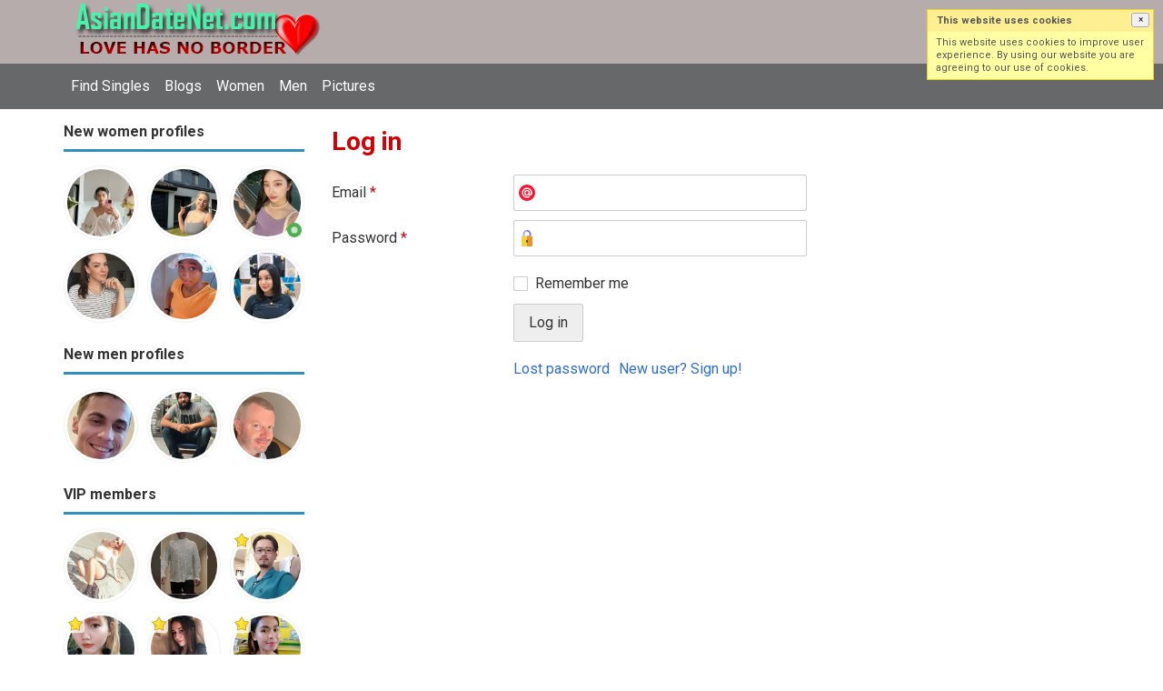

--- FILE ---
content_type: text/html; charset=utf-8
request_url: https://asiandatenet.com/users/login?r=GQsh
body_size: 21625
content:
<!DOCTYPE html>
<html lang="en">
<head>
<link href="https://fonts.googleapis.com/css?family=Roboto:400,700" rel="stylesheet" type="text/css" /><link href="https://asiandatenet.com/externals/materialdesign/material-icons.css" rel="stylesheet" type="text/css" /><link rel="alternate" type="application/rss+xml" title="Asian Dating – Meet Singles Across Asia &amp; Worldwide | AsianDatingNet.com Feed" href="https://asiandatenet.com/news/feed" /><meta http-equiv="content-type" content="text/html; charset=utf-8" /><meta name="viewport" content="width=device-width, initial-scale=1.0" /><title>Log in - Asian Dating 4.0 at Asiandatenet.com</title><meta name="description" content="Log in to your account. Asian Dating 4.0 is Fast &amp; Safe. It is Mobile Friendly. Register Free. Join Today." /><link href="https://asiandatenet.com/load/css/onedate/english/1600114126" rel="stylesheet" type="text/css" /><script src="https://asiandatenet.com/load/javascript/onedate/english/1600114126"></script><meta property="og:type" content="article" /><meta property="og:title" content="Log in - Asian Dating 4.0 at Asiandatenet.com" /><meta property="og:description" content="Log in to your account. Asian Dating 4.0 is Fast &amp; Safe. It is Mobile Friendly. Register Free. Join Today." /><meta property="og:url" content="https://asiandatenet.com/users/login" /><meta name="twitter:card" content="summary" /><meta name="twitter:title" content="Log in - Asian Dating 4.0 at Asiandatenet.com" /><meta name="twitter:description" content="Log in to your account. Asian Dating 4.0 is Fast &amp; Safe. It is Mobile Friendly. Register Free. Join Today." /><meta name="twitter:url" content="https://asiandatenet.com/users/login" /></head>
<body class="guest users users_login index">
		<header id="header" class="hidden-ms visible-sm">
		<div class="container">
			<div class="row">
				<div class="col-ms-12">
					<div class="header">
<!--a href="/users" style="color:#0d1301";" title="Search">&#9740; Search</a>&nbsp; 
<a href="/blogs" style="color:#0d1301";" title="Blogs">&#128158;Blogs</a>&nbsp; 
<a href="/pictures" style="color:#0d1301";" title="Photo">&#128153;Photo</a>	&nbsp; 
<a href="/women" style="color:#0d1301";" title="Woman">&#9792;Woman</a>	&nbsp; 
<a href="/men" style="color:#0d1301";" title="Man">&#9794;Man</a-->	
														<a class="logo" href="https://asiandatenet.com/"><img width="300" height="70" alt="Asian Dating – Meet Singles Across Asia &amp; Worldwide | AsianDatingNet.com" class="logo desktop hidden-ms visible-sm" src="https://asiandatenet.com/uploads/e/x/e/1/e0jgkcr4oos49tlbww5g.png" /></a>																			<a class="logo" href="https://asiandatenet.com/"><img width="150" height="70" alt="Asian Dating – Meet Singles Across Asia &amp; Worldwide | AsianDatingNet.com" class="logo mobile visible-ms hidden-sm" src="https://asiandatenet.com/uploads/e/j/p/8/nmuscl4eian7idi4kfto.png" /></a>												                        
											</div>
				</div>
			</div>
		</div>
	</header>
	<div id="site-nav">
		<div class="container">
			<div class="row">
				<div class="col-ms-12">
					<div class="site-nav">
						<a href="#" class="menu-button main-menu-button collapsed" data-mobilenav="main-menu"><span class="mobile-icon"></span></a>																			
						<ul id="main-menu">
																								<li><a class="users" href="https://asiandatenet.com/users">Find Singles</a></li>
																																<li><a class="blogs" href="https://asiandatenet.com/blogs">Blogs</a></li>
																																<li><a class="women" href="https://asiandatenet.com/women">Women</a></li>
																																<li><a class="men" href="https://asiandatenet.com/men">Men</a></li>
																																<li><a class="pictures" href="https://asiandatenet.com/pictures">Pictures</a></li>
															<!--li><a href="/users" title="Search">&#9740; Search</a></li> 
<!--li><a href="/blogs" title="Blogs">&#128158;Blogs</a></li> 
<li><a href="/pictures" title="Photo">&#128153;Photo</a></li> 
<li><a href="/women" title="Woman">&#9792;Woman</a></li> 
<li><a href="/men" title="Man">&#9794;Man</a></li> 
<!--li><a href="/seeking/asian_dating" title="Asian Dating">&#128150;Asian Dating</a></li> 
<li><a href="/seeking/marriage" title="Marriage">&#128420;Marriage</a></li> 
<li><a href="/seeking/life_partner" title="Life partner">&#128153;Life partner</a></li> 
<li><a href="/seeking/older_partner" title="Older partner">&#128156;Older partner</a></li> 
<li><a href="/seeking/honest_lover" title="Honest lover">&#128154;Honest lover</a></li> 
<li><a href="/seeking/just_friends" title="Just friends">&#128155;Just friends</a></li> 
<li><a href="/seeking/pen_pals" title="Pen Pals">&#128156;Pen pals</a></li> 
<li><a href="/seeking/LGBT_gay_les" title="LGBT gay les">&#128420;LGBT gay les</a></li> 
<li><a href="/seeking/long_term_dating" title="Long term dating">&#128150;Long term dating</a></li> 
<li><a href="/seeking/overseas_asians" title="Overseas Asians">&#128156;Overseas Asians</a></li> 
<li><a href="/seeking/western_men" title="Western men">&#128149;Western men</a></li> 
<!--li><a href="/seeking/asian_men" title="Asian men">&#128150;Asian men</a></li> 
<li><a href="/seeking/asian_women" title="Asian women">&#128158;Asian women</a></li--> 
						</ul>
					</div>					
				
					<nav id="quick-nav" class="icons">
													<ul>
								<li class="out user_login "><a class="icon-text icon-users-login" href="https://asiandatenet.com/users/login"><span>Log in</span></a></li>
								<li class="out user_signup "><a class="icon-text icon-users-signup" href="https://asiandatenet.com/users/signup"><span>Sign up</span></a></li>
							</ul>
											</nav>
					
				</div>
			</div>
		</div>
	</div>
	<div id="container" class="">
		<div class="container">
			<div class="row">				
									<div id="sidebar">
						<div class="hidden-all visible-sm">
							
						</div>
												<div class="hidden-all visible-sm">
							

									<div class="box latest-users">
			<h4><span>New women profiles</span></h4>
				<ul class="gallery compact helper users">									<li id="row-helper-user-107978">				<figure class="user">					

				
	<div class="image">
					<a class="image" href="https://asiandatenet.com/Patriciadcruz123"><img alt="Patriciadcruz123, 20050909, Cebu, Central Visayas, Philippines" title="Patriciadcruz123, 20050909, Cebu, Central Visayas, Philippines" width="250" height="250" src="https://asiandatenet.com/uploads/b/4/m/p/wihhz7dgbgqleepk99t7_l.jpg?s=1769344401" /></a>		
							
					</div>

									</figure>			</li>									<li id="row-helper-user-107977">				<figure class="user">					

				
	<div class="image">
					<a class="image" href="https://asiandatenet.com/Rose42"><img alt="Rose42, 19801015, Canberra, Australian Capital Territory, Australia" title="Rose42, 19801015, Canberra, Australian Capital Territory, Australia" width="250" height="250" src="https://asiandatenet.com/uploads/s/x/a/3/hkemftuuzje7uvd6z8u7_l.jpg?s=1769337148" /></a>		
							
					</div>

									</figure>			</li>									<li id="row-helper-user-107965">				<figure class="user">					

				
	<div class="image">
					<a class="image" href="https://asiandatenet.com/Sarah2737"><img alt="Sarah2737, 19870928, Kensington, London, United Kingdom" title="Sarah2737, 19870928, Kensington, London, United Kingdom" width="250" height="250" src="https://asiandatenet.com/uploads/2/7/9/9/3kkoiyvhv08zlwgudstl_l.jpg?s=1769168698" /></a>		
									<div class="overlay icon status-online br " title="Online now"></div>
					
					</div>

									</figure>			</li>									<li id="row-helper-user-107940">				<figure class="user">					

				
	<div class="image">
					<a class="image" href="https://asiandatenet.com/Clara2024"><img alt="Clara2024, 19960131, Blue, Arizona, United States" title="Clara2024, 19960131, Blue, Arizona, United States" width="250" height="250" src="https://asiandatenet.com/uploads/y/4/b/i/36ic1r1vgp6hdxy31s1q_l.jpg?s=1768774478" /></a>		
							
					</div>

									</figure>			</li>									<li id="row-helper-user-107924">				<figure class="user">					

				
	<div class="image">
					<a class="image" href="https://asiandatenet.com/Safferr"><img alt="Safferr, 20070321, Takoradi, Western, Ghana" title="Safferr, 20070321, Takoradi, Western, Ghana" width="250" height="250" src="https://asiandatenet.com/uploads/l/r/t/x/wqxlk7wxy4w2oj1bp9qk_l.jpg?s=1768565948" /></a>		
							
					</div>

									</figure>			</li>									<li id="row-helper-user-107916">				<figure class="user">					

				
	<div class="image">
					<a class="image" href="https://asiandatenet.com/amoy_mei"><img alt="amoy_mei, 19951130, Martapura, Kalimantan Selatan, Indonesia" title="amoy_mei, 19951130, Martapura, Kalimantan Selatan, Indonesia" width="250" height="250" src="https://asiandatenet.com/uploads/z/6/6/y/uornpk1wlclzh97xitb1_l.png?s=1768433639" /></a>		
							
					</div>

									</figure>			</li>			</ul>		</div>
	
									<div class="box latest-users">
			<h4><span>New men profiles</span></h4>
				<ul class="gallery compact helper users">									<li id="row-helper-user-107986">				<figure class="user">					

				
	<div class="image">
					<a class="image" href="https://asiandatenet.com/Vlad"><img alt="Vlad, 19771204, Berlin, Berlin, Germany" title="Vlad, 19771204, Berlin, Berlin, Germany" width="250" height="250" src="https://asiandatenet.com/uploads/z/9/q/h/8jtpt1prlkhev9deuyzl_l.jpg?s=1769481837" /></a>		
							
					</div>

									</figure>			</li>									<li id="row-helper-user-107984">				<figure class="user">					

				
	<div class="image">
					<a class="image" href="https://asiandatenet.com/Sat35"><img alt="Sat35, 19970415, Auckland, Auckland, New Zealand" title="Sat35, 19970415, Auckland, Auckland, New Zealand" width="250" height="250" src="https://asiandatenet.com/uploads/s/w/s/7/qa3f79r49fgt0sa9nkzn_l.jpeg?s=1769454271" /></a>		
							
					</div>

									</figure>			</li>									<li id="row-helper-user-107983">				<figure class="user">					

				
	<div class="image">
					<a class="image" href="https://asiandatenet.com/Oxmaul"><img alt="Oxmaul, 19751010, Shorapani, Imereti, Georgia" title="Oxmaul, 19751010, Shorapani, Imereti, Georgia" width="250" height="250" src="https://asiandatenet.com/uploads/u/7/v/i/585942vpjts90jp0efpf_l.jpg?s=1769415665" /></a>		
							
					</div>

									</figure>			</li>			</ul>		</div>
										<div class="box latest-users">
			<h4><span>VIP members</span></h4>
				<ul class="gallery compact helper users">									<li id="row-helper-user-107442">				<figure class="user">					

				
	<div class="image">
					<a class="image" href="https://asiandatenet.com/Emilygo"><img alt="Emilygo, 19841126, Washington, Michigan, United States" title="Emilygo, 19841126, Washington, Michigan, United States" width="250" height="250" src="https://asiandatenet.com/uploads/h/4/o/q/vfyr02frage84jhdi937_l.jpg" /></a>		
							
					</div>

									</figure>			</li>									<li id="row-helper-user-107265">				<figure class="user">					

				
	<div class="image">
					<a class="image" href="https://asiandatenet.com/ricefarmcebu25"><img alt="ricefarmcebu25, 19760326, Saskatoon, Saskatchewan, Canada" title="ricefarmcebu25, 19760326, Saskatoon, Saskatchewan, Canada" width="250" height="250" src="https://asiandatenet.com/uploads/b/m/l/d/6ly6zkf9uzf9b5df8r7z_l.png" /></a>		
							
					</div>

									</figure>			</li>									<li id="row-helper-user-78973">				<figure class="user">					

				
	<div class="image">
					<a class="image" href="https://asiandatenet.com/Bigman39"><img alt="Bigman39, 19740914, Folsom, California, United States" title="Bigman39, 19740914, Folsom, California, United States" width="250" height="250" src="https://asiandatenet.com/uploads/e/b/2/k/fw7vux1syphh9hui4qvz_l.jpg" /></a>		
							
					<div class="overlay icons light tl">
				<span class="icon icon-overlay-featured" title="Featured" data-tooltip="default"></span>
			</div>
					</div>

									</figure>			</li>									<li id="row-helper-user-78968">				<figure class="user">					

				
	<div class="image">
					<a class="image" href="https://asiandatenet.com/keziah28"><img alt="keziah28, 19930412, Cebu, Central Visayas, Philippines" title="keziah28, 19930412, Cebu, Central Visayas, Philippines" width="250" height="250" src="https://asiandatenet.com/uploads/n/0/h/d/i4gxaqxnf3vo3c21f5ye_l.jpg" /></a>		
							
					<div class="overlay icons light tl">
				<span class="icon icon-overlay-featured" title="Featured" data-tooltip="default"></span>
			</div>
					</div>

									</figure>			</li>									<li id="row-helper-user-79336">				<figure class="user">					

				
	<div class="image">
					<a class="image" href="https://asiandatenet.com/Anata.wuh"><img alt="Anata.wuh, 19920615, Isawa, Yamanashi, Japan" title="Anata.wuh, 19920615, Isawa, Yamanashi, Japan" width="250" height="250" src="https://asiandatenet.com/uploads/t/l/e/m/8h3jmvgqg2rkbbu4efwu_l.jpg" /></a>		
							
					<div class="overlay icons light tl">
				<span class="icon icon-overlay-featured" title="Featured" data-tooltip="default"></span>
			</div>
					</div>

									</figure>			</li>									<li id="row-helper-user-79202">				<figure class="user">					

				
	<div class="image">
					<a class="image" href="https://asiandatenet.com/yudysuh28"><img alt="yudysuh28, 19870615, Leyte, Eastern Visayas, Philippines" title="yudysuh28, 19870615, Leyte, Eastern Visayas, Philippines" width="250" height="250" src="https://asiandatenet.com/uploads/u/z/j/w/uz69ugiw1iyinaba3m7f_l.jpg" /></a>		
							
					<div class="overlay icons light tl">
				<span class="icon icon-overlay-featured" title="Featured" data-tooltip="default"></span>
			</div>
					</div>

									</figure>			</li>			</ul>		</div>
	<h4><span>Get it on Google Play</span></h4>
<a href="https://play.google.com/store/apps/details?id=com.asiandatenet.friends" style="color:#cfe7fe";" title="Asian Dating App">
<img src="/templates/onedate/images/google-play-logo225.png" alt="Asian Dating App"></a>


<div data-id="1" class="banner" onclick="countBannerClick(this);return true;"><div class="visible-ms visible-xs visible-sm visible-md visible-lg"><script async src="https://pagead2.googlesyndication.com/pagead/js/adsbygoogle.js"></script>
<!-- Asiandatenet -->
<ins class="adsbygoogle"
     style="display:block"
     data-ad-client="ca-pub-7107097512947569"
     data-ad-slot="7286694662"
     data-ad-format="auto"
     data-full-width-responsive="true"></ins>
<script>
     (adsbygoogle = window.adsbygoogle || []).push({});
</script></div></div>						</div>
					</div>					
								<div id="content">
					
	

	<div class="content-header">

					<h1>Log in</h1>
				
				
		
	</div>



	
<div class="plugin-users login">

	<div class="users-login-form">

	
		<form action="https://asiandatenet.com/users/login?r=GQsh" method="post">
			<fieldset class="grid">

				<div class="control" id="input_row_user_login_email">

					<label for="input_edit_user_login_email">
						Email <span class="required">*</span>
					</label>

					<div class="field">

						
		<input  class="text email input-md" id="input_edit_user_login_email" maxlength="255" type="text" name="email" value="" />		
	

					</div>

				</div>

				<div class="control" id="input_row_user_login_password">

					<label for="input_edit_user_login_password">
						Password <span class="required">*</span>
					</label>

					<div class="field">

						
		<input  class="text password input-md" id="input_edit_user_login_password" max_length="128" type="password" name="password" value="" />		
	

					</div>

				</div>

				
				<div class="control" id="input_row_user_login_remember">

					<div class="field">

						
		<div class="checkbox inline ">
			<input  class="checkbox" id="input_edit_user_login_remember" type="checkbox" name="remember" value="1" />			<label for="input_edit_user_login_remember">
				Remember me			</label>
		</div>
		
	

					</div>

				</div>

				<div class="control actions">
					<input  class="button submit " type="submit" name="submit" value="Log in" />				</div>				
									<div class="control actions">
						<a href="https://asiandatenet.com/users/login/lostpass">Lost password</a>												
						<a href="https://asiandatenet.com/users/signup">New user? Sign up!</a>					</div>
				
			</fieldset>

		<input  type="hidden" name="do_login" value="1" /></form>
	
	
</div>
</div>

						<div data-id="2" class="banner" onclick="countBannerClick(this);return true;"><div class="visible-ms visible-xs visible-sm visible-md visible-lg"><script async src="https://pagead2.googlesyndication.com/pagead/js/adsbygoogle.js"></script>
<!-- Asiandatenet -->
<ins class="adsbygoogle"
     style="display:block"
     data-ad-client="ca-pub-7107097512947569"
     data-ad-slot="7286694662"
     data-ad-format="auto"
     data-full-width-responsive="true"></ins>
<script>
     (adsbygoogle = window.adsbygoogle || []).push({});
</script></div></div>				</div>
			</div>
		</div>
	</div>
	
	
	<span> </span>

	<footer id="footer">
		<div class="container">
			<div class="row">
				<div class="col-ms-12">
					<div class="footer">
						<div class="navigation">
															<ul>
																														<li><a class="contact" href="https://asiandatenet.com/contact">Contact us</a></li>
																																								<li><a class="news" href="https://asiandatenet.com/news">News</a></li>
																																								<li><a href="https://asiandatenet.com/site/no_access">UPGRADE</a></li>
																																								<li><a href="https://asiandatenet.com/asian-dating">Blog</a></li>
																											</ul>
													</div>
						<div class="social-bookmarks">
							<ul>
																																																																															</ul>
						</div>
					</div>
											<div class="credits">
															<div class="legal">
									<ul>
																																														<li><a class="terms" href="https://asiandatenet.com/legal/terms">Terms and conditions</a></li>
																																																<li><a class="privacy" href="https://asiandatenet.com/legal/privacy">Privacy policy</a></li>
																																																																<li>Powered by <a target="_blank" href="https://asiandatenet.com" title="Powerful asiandatenet">Asiandatenet.com</a></li>
																			</ul>
								</div>
																				</div>
									</div>
			</div>
		</div>
	</footer>
	<script>$(function(){showCookiesBox();});</script>	
<!--div style="background-color: #ffcfcc ; padding: 10px; text-align: center;"> 
Asian online dating in the West: 
&#129505;<a href="/dating/united_states" title="United States">United States</a>
&#128150;<a href="/dating/australia" title="Australia">Australia</a> 
&#128153;<a href="/dating/canada" title="Canada">Canada</a> 
&#128154;<a href="/dating/germany" title="Germany">Germany</a> 
&#128155;<a href="/dating/france" title="France">France</a> 
&#128156;<a href="/dating/hungary" title="Hungary">Hungary</a> 
&#128150;<a href="/dating/italy" title="Italy">Italy</a> 
&#128420;<a href="/dating/mexico" title="Mexico">Mexico</a> 
&#128150;<a href="/dating/russia" title="Russia">Russia</a> 
&#128158;<a href="/dating/spain" title="Spain">Spain</a> 
&#128149;<a href="/dating/united_kingdom" title="United Kingdom">United Kingdom</a>
</div>

<div style="background-color: #ffcfcc ; padding: 10px; text-align: center;"> 
Online dating in Asia: 
&#128150;&#128156;<a href="/dating/china" title="China">China</a> 
&#128420;<a href="/dating/cambodia" title="Cambodia">Cambodia</a> 
&#128420;<a href="/dating/india" title="India">India</a> 
&#128156;<a href="/dating/indonesia" title="Indonesia">Indonesia</a> 
&#128155;<a href="/dating/iran" title="Iran">Iran</a> 
&#128154;<a href="/dating/japan" title="Japan">Japan</a> 
&#128156;<a href="/dating/malaysia" title="Malaysia">Malaysia</a> 
&#128156;<a href="/dating/pakistan" title="Pakistan">Pakistan</a> 
&#128156;<a href="/dating/philippines" title="Philippines">Philippines</a> 
&#128420;<a href="/dating/singapore" title="Singapore">Singapore</a> 
&#128153;<a href="/dating/korea_south" title="South Korea">South Korea</a> 
&#128150;<a href="/dating/taiwan" title="Taiwan">Taiwan</a> 
&#128420;<a href="/dating/thailand" title="Thailand">Thailand</a> 
&#128156;<a href="/dating/vietnam" title="Vietnam">Vietnam</a> 
</div-->

<!--div style="background-color: #98fb98 ; padding: 10px; text-align: center;"> 
Search Singles Looking For: 
&#128150;<a href="/seeking/asian_dating" title="Asian Dating">Asian Dating</a> 
&#128420;<a href="/seeking/marriage" title="Marriage">Marriage</a> 
&#128153;<a href="/seeking/life_partner" title="Life partner">Life partner</a> 
&#128156;<a href="/seeking/older_partner" title="Older partner">Older partner</a> 
&#128154;<a href="/seeking/honest_lover" title="Honest lover">Honest lover</a> 
&#128155;<a href="/seeking/just_friends" title="Just friends">Just friends</a> 
&#128156;<a href="/seeking/pen_pals" title="Pen Pals">Pen pals</a> 
&#128420;<a href="/seeking/LGBT_gay_les" title="LGBT gay les">LGBT gay les</a> 
&#128150;<a href="/seeking/long_term_dating" title="Long term dating">Long term dating</a> 
&#128156;<a href="/seeking/overseas_asians" title="Overseas Asians">Overseas Asians</a> 
&#128156;<a href="/seeking/western_men" title="Western men">Western men</a> 
&#128150;<a href="/seeking/asian_men" title="Asian men">Asian men</a> 
&#128158;<a href="/seeking/asian_women" title="Asian women">Asian women</a> 
</div-->
</body>
</html>


--- FILE ---
content_type: text/html; charset=utf-8
request_url: https://www.google.com/recaptcha/api2/aframe
body_size: 266
content:
<!DOCTYPE HTML><html><head><meta http-equiv="content-type" content="text/html; charset=UTF-8"></head><body><script nonce="InhwwACHuugIn39T8UhONQ">/** Anti-fraud and anti-abuse applications only. See google.com/recaptcha */ try{var clients={'sodar':'https://pagead2.googlesyndication.com/pagead/sodar?'};window.addEventListener("message",function(a){try{if(a.source===window.parent){var b=JSON.parse(a.data);var c=clients[b['id']];if(c){var d=document.createElement('img');d.src=c+b['params']+'&rc='+(localStorage.getItem("rc::a")?sessionStorage.getItem("rc::b"):"");window.document.body.appendChild(d);sessionStorage.setItem("rc::e",parseInt(sessionStorage.getItem("rc::e")||0)+1);localStorage.setItem("rc::h",'1769551564165');}}}catch(b){}});window.parent.postMessage("_grecaptcha_ready", "*");}catch(b){}</script></body></html>

--- FILE ---
content_type: text/css;charset=UTF-8
request_url: https://asiandatenet.com/load/css/onedate/english/1600114126
body_size: 130683
content:
@charset "UTF-8";*,*:before,*:after{box-sizing:border-box;}html,body,div,span,applet,object,iframe,h1,h2,h3,h4,h5,h6,p,blockquote,pre,a,abbr,acronym,address,big,cite,code,del,dfn,em,img,ins,kbd,q,s,samp,small,strike,strong,sub,sup,tt,var,b,u,i,center,dl,dt,dd,ol,ul,li,fieldset,form,button,input,select,textarea,label,legend,table,caption,tbody,tfoot,thead,tr,th,td,article,aside,canvas,details,embed,figure,figcaption,footer,header,hgroup,menu,nav,output,ruby,section,summary,time,mark,audio,video{border:0;font:inherit;margin:0;padding:0;}html{-ms-text-size-adjust:100%;-webkit-text-size-adjust:100%;}body{line-height:1;}article,aside,details,figcaption,figure,footer,header,hgroup,menu,nav,section{display:block;}audio,canvas,video{display:inline-block;}audio:not([controls]){display:none;height:0;}[hidden],template{display:none;}table{border-collapse:collapse;border-spacing:0;}a{background:transparent;outline:none;}hr{box-sizing:content-box;height:0;}ul,ol{list-style:none;}table{border-collapse:collapse;border-spacing:0;}caption,th{text-align:left;}img,textarea,iframe,object,embed{vertical-align:top;}sup{vertical-align:text-top;}sub{vertical-align:text-bottom;}input,textarea,select{font:inherit;}blockquote,q{quotes:none;}blockquote:before,blockquote:after,q:before,q:after{content:"";content:none;}button,html input[type="button"],input[type="reset"],input[type="submit"]{-webkit-appearance:button;cursor:pointer;}input[type="search"]::-webkit-search-cancel-button,input[type="search"]::-webkit-search-decoration{-webkit-appearance:none;}button::-moz-focus-inner,input::-moz-focus-inner{border:0;padding:0;}.clearfix:after{clear:both;content:"";display:block;}.preclearfix{clear:both;content:"";display:block;}.text-visible{overflow:visible;text-overflow:clip;white-space:normal;}.list-unstyled{list-style:none;margin-bottom:0;}.list-unstyled > li{margin-left:0;}.alert{border-radius:2px;border-style:solid;border-width:1px;font-size:1rem;font-weight:normal;margin-bottom:15px;padding:0.75rem 1.125rem;position:relative;}.alert a{font-weight:normal;}.alert a.close{font-weight:bold;line-height:1;margin:0.75rem 1.125rem;opacity:0.3;position:absolute;right:0;text-decoration:none;top:0;}.alert a.close.close:hover{text-decoration:none;}.alert.success{background-color:#dff0d8;border-color:#d0e9c6;color:#2ab40f;}.alert.success a{color:#1f850b;}.alert.success a:hover{text-decoration:underline;}.alert.success a.close:hover{color:#000;}.alert.info{background-color:#d9edf7;border-color:#c4e3f3;color:#0572b5;}.alert.info a{color:#045383;}.alert.info a:hover{text-decoration:underline;}.alert.info a.close:hover{color:#000;}.alert.warning{background-color:#fcf8e3;border-color:#faf2cc;color:#d0860e;}.alert.warning a{color:#a0670b;}.alert.warning a:hover{text-decoration:underline;}.alert.warning a.close:hover{color:#000;}.alert.danger{background-color:#f2dede;border-color:#ebcccc;color:#d00e12;}.alert.danger a{color:#a00b0e;}.alert.danger a:hover{text-decoration:underline;}.alert.danger a.close:hover{color:#000;}.alert p,.alert ul,.alert ol{margin-bottom:0;}.alert p + p{margin-top:10px;}.button{border-radius:2px;font-size:1rem;padding:0.75rem 1rem;transition:background-color 0.1s ease-in-out;background-image:none;border-style:solid;border-width:1px;color:#333;cursor:pointer;display:inline-block;font-weight:normal;line-height:1;outline:0;text-align:center;text-decoration:none;white-space:nowrap;}.ie .button{border-radius:0;}.button.icon-text{background-position:0.5rem 50%;background-size:16px 16px;line-height:1;padding-left:2rem;}.button:hover{text-decoration:none;z-index:1;}.button.emphasis{text-transform:uppercase;}.button,.button.default{color:#333;background-color:#eee;border-color:#ccc;}.button:hover,.button:focus,.button:active,.button.active,.button.default:hover,.button.default:focus,.button.default:active,.button.default.active{color:#333;background-color:#dcdcdc;border-color:#b3b3b3;}.button.primary{color:#fff;background-color:#428bca;border-color:#357ebd;}.button.primary:hover,.button.primary:focus,.button.primary:active,.button.primary.active{color:#fff;background-color:#3379b5;border-color:#2a6496;}.button.warning{color:#fff;background-color:#f0ad4e;border-color:#eea236;}.button.warning:hover,.button.warning:focus,.button.warning:active,.button.warning.active{color:#fff;background-color:#ed9e2d;border-color:#df8a13;}.button.danger{color:#fff;background-color:#d9534f;border-color:#d43f3a;}.button.danger:hover,.button.danger:focus,.button.danger:active,.button.danger.active{color:#fff;background-color:#d33632;border-color:#b52b27;}.button.success{color:#fff;background-color:#28b66e;border-color:#23a161;}.button.success:hover,.button.success:focus,.button.success:active,.button.success.active{color:#fff;background-color:#22995c;border-color:#1a7748;}.button.info{color:#fff;background-color:#5bc0de;border-color:#46b8da;}.button.info:hover,.button.info:focus,.button.info:active,.button.info.active{color:#fff;background-color:#3db5d8;border-color:#28a1c5;}.button:disabled,.button.disabled{cursor:not-allowed;opacity:0.6;}.button.huge{border-radius:4px;font-size:1.5rem;padding:1.125rem 1.5rem;}.ie .button.huge{border-radius:0;}.button.huge.icon-text{background-position:0.75rem 50%;background-size:32px 32px;line-height:1;padding-left:3.25rem;}.button.large{border-radius:3px;font-size:1.25rem;padding:0.9375rem 1.25rem;}.ie .button.large{border-radius:0;}.button.large.icon-text{background-position:0.625rem 50%;background-size:24px 24px;line-height:1;padding-left:2.625rem;}.button.small{border-radius:2px;font-size:0.875rem;padding:0.5625rem 0.75rem;}.ie .button.small{border-radius:0;}.button.small.icon-text{background-position:0.375rem 50%;background-size:14px 14px;line-height:1;padding-left:1.625rem;}.button.tiny{border-radius:2px;font-size:0.75rem;padding:0.375rem 0.5rem;}.ie .button.tiny{border-radius:0;}.button.tiny.icon-text{background-position:0.25rem 50%;background-size:12px 12px;line-height:1;padding-left:1.25rem;}.button.block{display:block;padding-left:0;padding-right:0;width:100%;}.button.block + .button.block{margin-top:10px;}.buttons{list-style:none;margin-bottom:0;display:inline-block;}.buttons > li{margin-left:0;}.buttons > li{float:left;}.buttons > li > .button,.buttons > .button{float:left;margin-left:-1px;}.buttons > li:not(:first-child):not(:last-child) > .button,.buttons > .button:not(:first-child):not(:last-child){border-radius:0;}.buttons.vertical > li{float:none;}.buttons.vertical > li > .button,.buttons.vertical > .button{margin-left:0;margin-top:-1px;width:100%;}.buttons:not(.vertical) > li:first-child > .button,.buttons:not(.vertical) > .button:first-child{border-bottom-right-radius:0;border-top-right-radius:0;margin-left:0;}.buttons.vertical > li:first-child > .button,.buttons.vertical > .button:first-child{border-bottom-right-radius:0;border-bottom-left-radius:0;margin-top:0;}.buttons:not(.vertical) > li:last-child > .button,.buttons:not(.vertical) > .button:last-child{border-bottom-left-radius:0;border-top-left-radius:0;}.buttons.vertical > li:last-child > .button,.buttons.vertical > .button:last-child{border-top-right-radius:0;border-top-left-radius:0;}pre,code{font-family:"SFMono-Regular", Menlo, Monaco, Consolas, "Liberation Mono", "Courier New", monospace;}code{color:#333;font-size:0.9375rem;}a > code{background-color:inherit;color:inherit;padding:0;}pre{border-radius:2px;background-color:#f7f7f9;border:1px solid #e0e0e0;color:#333;font-size:0.9375rem;padding:0.5rem;margin-bottom:15px;white-space:pre-wrap;white-space:-moz-pre-wrap;white-space:-pre-wrap;white-space:-o-pre-wrap;}pre.scrollable{max-height:350px;overflow:auto;}.embed-responsive{display:block;margin-bottom:15px;overflow:hidden;padding:0;position:relative;width:100%;}.embed-responsive::before{display:block;content:"";}.embed-responsive .embed-responsive-item,.embed-responsive iframe,.embed-responsive embed,.embed-responsive object,.embed-responsive video,.embed-responsive .video-js{border:0;bottom:0;height:100%;left:0;position:absolute;top:0;width:100%;}.embed-responsive-21by9::before{padding-top:42.857142857143%;}.embed-responsive-16by9::before{padding-top:56.25%;}.embed-responsive-4by3::before{padding-top:75%;}.embed-responsive-1by1::before{padding-top:100%;}form fieldset{margin-bottom:15px;min-width:0;}form .legend,form legend{border-bottom:1px solid #ccc;color:#333;display:block;font-weight:bold;margin-bottom:5px;padding-bottom:5px;}form .control{margin-bottom:10px;}form .control:after{clear:both;content:"";display:block;}form .control > label{display:block;margin-bottom:5px;}form .control > label span.required{color:#d00e12;}form .control .field + .field{margin-top:10px;}form .control .field p{margin-bottom:0;}@media (min-width: 768px){form.grid .control > label,form .grid .control > label{float:left;line-height:2.5rem;margin-bottom:0;width:190px;}form.grid .control .field,form .grid .control .field{margin-left:200px;}form.grid .control .field p,form .grid .control .field p{line-height:2.5rem;}form.grid .control.actions,form .grid .control.actions{margin-left:200px;}form.grid.compact .control,form .grid.compact .control{margin-bottom:0;}}@media (min-width: 768px) and (min-width: 1500px){form.grid .control > label,form .grid .control > label{width:220px;}}@media (min-width: 768px) and (min-width: 1500px){form.grid .control .field,form .grid .control .field{margin-left:230px;}}@media (min-width: 768px) and (min-width: 1500px){form.grid .control.actions,form .grid .control.actions{margin-left:230px;}}form .control.actions{margin-bottom:0;}form .control.actions:after{clear:both;content:"";display:block;}form .control.actions + .control.actions{margin-top:10px;}form .control.actions a,form .control.actions input{float:left;margin-right:10px;}form .control.actions > a:last-child,form .control.actions > input:last-child{margin-right:0;}form .control.actions a{line-height:1;display:block;margin-right:10px;outline:0;}form .control.actions a.button{margin:0;margin-right:10px;}form .control.actions a:not(.button){padding-bottom:0.75rem;padding-top:0.75rem;}form .control.actions a:not(.button).tiny{padding-bottom:0.375rem;padding-top:0.375rem;}form .control.actions a:not(.button).small{padding-bottom:0.5625rem;padding-top:0.5625rem;}form .control.actions a:not(.button).large{padding-bottom:0.9375rem;padding-top:0.9375rem;}form .control.actions a:not(.button).huge{padding-bottom:1.125rem;padding-top:1.125rem;}form .success select,form .success textarea,form .success input{border-color:#2ab40f;}form .error select,form .error textarea,form .error input{border-color:#d00e12;}form .help{color:#737373;display:block;font-size:0.875rem;margin-top:5px;}form .help.success{color:#2ab40f;}form .help.error{color:#d00e12;}form p + .help{margin-top:0;}form div.boolean{position:relative;overflow:hidden;}form div.boolean:after{clear:both;content:"";display:block;}form div.boolean label{border-radius:3px;background-color:#ccc;background:linear-gradient(to bottom,#ccc 0%,#bfbfbf 100%);box-shadow:inset 0 1px 4px rgba(0,0,0,0.2);display:inline-block;cursor:pointer;height:1.5rem;line-height:1.5rem;outline:0;padding:2px;position:relative;user-select:none;width:3.75rem;}form div.boolean label:after,form div.boolean label:before{box-shadow:0 1px 1px rgba(0,0,0,0.2);display:block;content:'';height:100%;position:relative;width:50%;}form div.boolean label:after{border-radius:2px;transition:all 0.2s ease-in-out;background:#fff;left:0;}form div.boolean label:before{display:none;}form div.boolean input{left:-50px;height:0;position:absolute;top:0;width:0;}form div.boolean input:checked + label{background-color:#79d122;background:linear-gradient(to bottom,#79d122 0%,#6cbb1e 100%);}form div.boolean input:checked + label:after{left:50%;}@media (min-width: 768px){form.grid div.boolean label,form .grid div.boolean label{margin-top:0.5rem;}}form div.checkbox,form div.radio{position:relative;overflow:hidden;}form div.checkbox:after,form div.radio:after{clear:both;content:"";display:block;}form div.checkbox label,form div.radio label{display:inline-block;cursor:pointer;min-height:1.5rem;min-width:16px;outline:0;padding-left:1.5rem;position:relative;}form div.checkbox label:before,form div.radio label:before{background-size:16px 32px;background-repeat:no-repeat;background-position:0 0;content:'';display:inline-block;height:16px;left:0;margin-top:0.25rem;position:absolute;width:16px;}form div.checkbox input[type="radio"],form div.checkbox input[type="checkbox"],form div.radio input[type="radio"],form div.radio input[type="checkbox"]{left:-50px;height:0;position:absolute;top:0;width:0;}form div.checkbox input[type="radio"]:checked + label:before,form div.checkbox input[type="checkbox"]:checked + label:before,form div.radio input[type="radio"]:checked + label:before,form div.radio input[type="checkbox"]:checked + label:before{background-position:0 -16px;}form div.checkbox input[type="checkbox"] + label:before,form div.radio input[type="checkbox"] + label:before{background-image:url('[data-uri]');}form div.checkbox input[type="radio"] + label:before,form div.radio input[type="radio"] + label:before{background-image:url('[data-uri]');}form div.checkbox.inline div.item,form div.radio.inline div.item{float:left;margin-bottom:0.15rem;}form div.checkbox.inline div.item:last-of-type,form div.radio.inline div.item:last-of-type{margin-bottom:0;}form div.checkbox.inline.inline1 div.item,form div.radio.inline.inline1 div.item{float:none;}form div.checkbox.inline2 div.item,form div.radio.inline2 div.item{margin-right:0;width:50%;}form div.checkbox.inline3 div.item,form div.radio.inline3 div.item{margin-right:0;width:33%;}form div.checkbox.inline4 div.item,form div.radio.inline4 div.item{margin-right:0;width:25%;}@media (max-width: 767px){form div.checkbox.inline3 div.item,form div.checkbox.inline4 div.item,form div.radio.inline3 div.item,form div.radio.inline4 div.item{width:50%;}}@media (max-width: 479px){form div.checkbox.inline2 div.item,form div.checkbox.inline3 div.item,form div.checkbox.inline4 div.item,form div.radio.inline2 div.item,form div.radio.inline3 div.item,form div.radio.inline4 div.item{width:100%;}}@media (min-width: 768px){form.grid div.checkbox,form.grid div.radio,form .grid div.checkbox,form .grid div.radio{padding-top:0.5rem;}}form select,form textarea,form input[type="text"],form input[type="password"],form input[type="datetime"],form input[type="datetime-local"],form input[type="date"],form input[type="month"],form input[type="time"],form input[type="week"],form input[type="number"],form input[type="email"],form input[type="url"],form input[type="search"],form input[type="tel"],form input[type="color"]{border-radius:2px;transition:border-color 0.2s ease-in-out;background-color:#fff;border:1px solid #ccc;color:#333;float:none;height:2.5rem;line-height:1.5rem;padding:0.5rem 0.5rem;}.ie form select,.ie form textarea,.ie form input[type="text"],.ie form input[type="password"],.ie form input[type="datetime"],.ie form input[type="datetime-local"],.ie form input[type="date"],.ie form input[type="month"],.ie form input[type="time"],.ie form input[type="week"],.ie form input[type="number"],.ie form input[type="email"],.ie form input[type="url"],.ie form input[type="search"],.ie form input[type="tel"],.ie form input[type="color"]{border-radius:0;}form select:focus,form textarea:focus,form input[type="text"]:focus,form input[type="password"]:focus,form input[type="datetime"]:focus,form input[type="datetime-local"]:focus,form input[type="date"]:focus,form input[type="month"]:focus,form input[type="time"]:focus,form input[type="week"]:focus,form input[type="number"]:focus,form input[type="email"]:focus,form input[type="url"]:focus,form input[type="search"]:focus,form input[type="tel"]:focus,form input[type="color"]:focus{background-color:#fffffc;border-color:#26a4fd;outline:none;}form select[disabled],form select[readonly],form textarea[disabled],form textarea[readonly],form input:not(.button)[disabled],form input:not(.button)[readonly]{background-color:#f5f5f5;cursor:not-allowed;}form textarea,form input[type="text"],form input[type="password"],form input[type="number"],form input[type="email"],form input[type="url"],form input[type="search"],form input[type="tel"],form input[type="color"]{width:100%;}form textarea{height:100px;}form select{max-width:100%;}form :-moz-placeholder{color:#aaa;}form ::-moz-placeholder{color:#aaa;}form :-ms-input-placeholder{color:#aaa;}form ::-webkit-input-placeholder{color:#aaa;}ul.gallery{list-style:none;margin-bottom:0;margin-left:-5px;margin-right:-5px;margin-bottom:5px;}ul.gallery > li{margin-left:0;}ul.gallery:after{clear:both;content:"";display:block;}ul.gallery.compact li{position:relative;float:left;width:25%;min-height:1px;padding-left:5px;padding-right:5px;}@media (min-width: 480px){ul.gallery.compact li{float:left;width:20%;}}@media (min-width: 768px){ul.gallery.compact li{float:left;width:16.666666666667%;}}@media (min-width: 1200px){ul.gallery.compact li{float:left;width:12.5%;}}ul.gallery.large li{position:relative;float:left;width:50%;min-height:1px;padding-left:5px;padding-right:5px;}@media (min-width: 480px){ul.gallery.large li{float:left;width:33.333333333333%;}}@media (min-width: 768px){ul.gallery.large li{float:left;width:25%;}}@media (min-width: 1200px){ul.gallery.large li{float:left;width:20%;}}ul.gallery li{position:relative;float:left;width:33.333333333333%;min-height:1px;padding-left:5px;padding-right:5px;margin-bottom:10px;}@media (min-width: 480px){ul.gallery li{float:left;width:25%;}}@media (min-width: 768px){ul.gallery li{float:left;width:20%;}}@media (min-width: 1200px){ul.gallery li{float:left;width:16.666666666667%;}}ul.gallery figure{margin-bottom:0;}ul.gallery img{width:100%;}.container{margin-right:auto;margin-left:auto;padding-left:15px;padding-right:15px;}@media (min-width: 1000px){.container{padding-left:15px;padding-right:15px;}}.container:before,.container:after{content:" ";display:table;}.container:after{clear:both;}@media (min-width: 1000px){.container{width:970px;}}@media (min-width: 1200px){.container{width:1170px;}}@media (min-width: 1500px){.container{width:1470px;}}.row{margin-left:-15px;margin-right:-15px;}.no-gutters{margin-right:0;margin-left:0;}.no-gutters > [class^="col-"],.no-gutters > [class*=" col-"]{padding-right:0;padding-left:0;}.row:before,.row:after{content:" ";display:table;}.row:after{clear:both;}.col-ms-1,.col-xs-1,.col-sm-1,.col-md-1,.col-lg-1,.col-xl-1,.col-ms-2,.col-xs-2,.col-sm-2,.col-md-2,.col-lg-2,.col-xl-2,.col-ms-3,.col-xs-3,.col-sm-3,.col-md-3,.col-lg-3,.col-xl-3,.col-ms-4,.col-xs-4,.col-sm-4,.col-md-4,.col-lg-4,.col-xl-4,.col-ms-5,.col-xs-5,.col-sm-5,.col-md-5,.col-lg-5,.col-xl-5,.col-ms-6,.col-xs-6,.col-sm-6,.col-md-6,.col-lg-6,.col-xl-6,.col-ms-7,.col-xs-7,.col-sm-7,.col-md-7,.col-lg-7,.col-xl-7,.col-ms-8,.col-xs-8,.col-sm-8,.col-md-8,.col-lg-8,.col-xl-8,.col-ms-9,.col-xs-9,.col-sm-9,.col-md-9,.col-lg-9,.col-xl-9,.col-ms-10,.col-xs-10,.col-sm-10,.col-md-10,.col-lg-10,.col-xl-10,.col-ms-11,.col-xs-11,.col-sm-11,.col-md-11,.col-lg-11,.col-xl-11,.col-ms-12,.col-xs-12,.col-sm-12,.col-md-12,.col-lg-12,.col-xl-12{position:relative;min-height:1px;padding-left:15px;padding-right:15px;}.col-ms-1,.col-ms-2,.col-ms-3,.col-ms-4,.col-ms-5,.col-ms-6,.col-ms-7,.col-ms-8,.col-ms-9,.col-ms-10,.col-ms-11,.col-ms-12{float:left;}.col-ms-12{width:100%;}.col-ms-11{width:91.66666666666666%;}.col-ms-10{width:83.33333333333334%;}.col-ms-9{width:75%;}.col-ms-8{width:66.66666666666666%;}.col-ms-7{width:58.333333333333336%;}.col-ms-6{width:50%;}.col-ms-5{width:41.66666666666667%;}.col-ms-4{width:33.33333333333333%;}.col-ms-3{width:25%;}.col-ms-2{width:16.666666666666664%;}.col-ms-1{width:8.333333333333332%;}.col-ms-pull-12{right:100%;}.col-ms-pull-11{right:91.66666666666666%;}.col-ms-pull-10{right:83.33333333333334%;}.col-ms-pull-9{right:75%;}.col-ms-pull-8{right:66.66666666666666%;}.col-ms-pull-7{right:58.333333333333336%;}.col-ms-pull-6{right:50%;}.col-ms-pull-5{right:41.66666666666667%;}.col-ms-pull-4{right:33.33333333333333%;}.col-ms-pull-3{right:25%;}.col-ms-pull-2{right:16.666666666666664%;}.col-ms-pull-1{right:8.333333333333332%;}.col-ms-pull-0{right:0%;}.col-ms-push-12{left:100%;}.col-ms-push-11{left:91.66666666666666%;}.col-ms-push-10{left:83.33333333333334%;}.col-ms-push-9{left:75%;}.col-ms-push-8{left:66.66666666666666%;}.col-ms-push-7{left:58.333333333333336%;}.col-ms-push-6{left:50%;}.col-ms-push-5{left:41.66666666666667%;}.col-ms-push-4{left:33.33333333333333%;}.col-ms-push-3{left:25%;}.col-ms-push-2{left:16.666666666666664%;}.col-ms-push-1{left:8.333333333333332%;}.col-ms-push-0{left:0%;}.hidden-all,.hidden-ms{display:none !important;}.visible-all,.visible-ms{display:block !important;}table.visible-all,table.visible-ms{display:table !important;}tr.visible-,tr.visible-ms{display:table-row !important;}th.visible-all,td.visible-ms,th.visible-all,td.visible-ms{display:table-cell !important;}.visible-all-block,.visible-ms-block{display:block !important;}.visible-all-inline,.visible-ms-inline{display:inline !important;}.visible-all-inline-block,.visible-ms-inline-block{display:inline-block !important;}@media (min-width: 480px){.col-xs-1,.col-xs-2,.col-xs-3,.col-xs-4,.col-xs-5,.col-xs-6,.col-xs-7,.col-xs-8,.col-xs-9,.col-xs-10,.col-xs-11,.col-xs-12{float:left;}.col-xs-12{width:100%;}.col-xs-11{width:91.66666666666666%;}.col-xs-10{width:83.33333333333334%;}.col-xs-9{width:75%;}.col-xs-8{width:66.66666666666666%;}.col-xs-7{width:58.333333333333336%;}.col-xs-6{width:50%;}.col-xs-5{width:41.66666666666667%;}.col-xs-4{width:33.33333333333333%;}.col-xs-3{width:25%;}.col-xs-2{width:16.666666666666664%;}.col-xs-1{width:8.333333333333332%;}.col-xs-pull-12{right:100%;}.col-xs-pull-11{right:91.66666666666666%;}.col-xs-pull-10{right:83.33333333333334%;}.col-xs-pull-9{right:75%;}.col-xs-pull-8{right:66.66666666666666%;}.col-xs-pull-7{right:58.333333333333336%;}.col-xs-pull-6{right:50%;}.col-xs-pull-5{right:41.66666666666667%;}.col-xs-pull-4{right:33.33333333333333%;}.col-xs-pull-3{right:25%;}.col-xs-pull-2{right:16.666666666666664%;}.col-xs-pull-1{right:8.333333333333332%;}.col-xs-pull-0{right:0%;}.col-xs-push-12{left:100%;}.col-xs-push-11{left:91.66666666666666%;}.col-xs-push-10{left:83.33333333333334%;}.col-xs-push-9{left:75%;}.col-xs-push-8{left:66.66666666666666%;}.col-xs-push-7{left:58.333333333333336%;}.col-xs-push-6{left:50%;}.col-xs-push-5{left:41.66666666666667%;}.col-xs-push-4{left:33.33333333333333%;}.col-xs-push-3{left:25%;}.col-xs-push-2{left:16.666666666666664%;}.col-xs-push-1{left:8.333333333333332%;}.col-xs-push-0{left:0%;}.hidden-xs{display:none !important;}.visible-xs{display:block !important;}table.visible-xs{display:table !important;}tr.visible-xs{display:table-row !important;}th.visible-xs,td.visible-xs{display:table-cell !important;}.visible-xs-block{display:block !important;}.visible-xs-inline{display:inline !important;}.visible-xs-inline-block{display:inline-block !important;}}@media (min-width: 768px){.col-sm-1,.col-sm-2,.col-sm-3,.col-sm-4,.col-sm-5,.col-sm-6,.col-sm-7,.col-sm-8,.col-sm-9,.col-sm-10,.col-sm-11,.col-sm-12{float:left;}.col-sm-12{width:100%;}.col-sm-11{width:91.66666666666666%;}.col-sm-10{width:83.33333333333334%;}.col-sm-9{width:75%;}.col-sm-8{width:66.66666666666666%;}.col-sm-7{width:58.333333333333336%;}.col-sm-6{width:50%;}.col-sm-5{width:41.66666666666667%;}.col-sm-4{width:33.33333333333333%;}.col-sm-3{width:25%;}.col-sm-2{width:16.666666666666664%;}.col-sm-1{width:8.333333333333332%;}.col-sm-pull-12{right:100%;}.col-sm-pull-11{right:91.66666666666666%;}.col-sm-pull-10{right:83.33333333333334%;}.col-sm-pull-9{right:75%;}.col-sm-pull-8{right:66.66666666666666%;}.col-sm-pull-7{right:58.333333333333336%;}.col-sm-pull-6{right:50%;}.col-sm-pull-5{right:41.66666666666667%;}.col-sm-pull-4{right:33.33333333333333%;}.col-sm-pull-3{right:25%;}.col-sm-pull-2{right:16.666666666666664%;}.col-sm-pull-1{right:8.333333333333332%;}.col-sm-pull-0{right:0%;}.col-sm-push-12{left:100%;}.col-sm-push-11{left:91.66666666666666%;}.col-sm-push-10{left:83.33333333333334%;}.col-sm-push-9{left:75%;}.col-sm-push-8{left:66.66666666666666%;}.col-sm-push-7{left:58.333333333333336%;}.col-sm-push-6{left:50%;}.col-sm-push-5{left:41.66666666666667%;}.col-sm-push-4{left:33.33333333333333%;}.col-sm-push-3{left:25%;}.col-sm-push-2{left:16.666666666666664%;}.col-sm-push-1{left:8.333333333333332%;}.col-sm-push-0{left:0%;}.hidden-sm{display:none !important;}.visible-sm{display:block !important;}table.visible-sm{display:table !important;}tr.visible-sm{display:table-row !important;}th.visible-sm,td.visible-sm{display:table-cell !important;}.visible-sm-block{display:block !important;}.visible-sm-inline{display:inline !important;}.visible-sm-inline-block{display:inline-block !important;}}@media (min-width: 1000px){.col-md-1,.col-md-2,.col-md-3,.col-md-4,.col-md-5,.col-md-6,.col-md-7,.col-md-8,.col-md-9,.col-md-10,.col-md-11,.col-md-12{float:left;}.col-md-12{width:100%;}.col-md-11{width:91.66666666666666%;}.col-md-10{width:83.33333333333334%;}.col-md-9{width:75%;}.col-md-8{width:66.66666666666666%;}.col-md-7{width:58.333333333333336%;}.col-md-6{width:50%;}.col-md-5{width:41.66666666666667%;}.col-md-4{width:33.33333333333333%;}.col-md-3{width:25%;}.col-md-2{width:16.666666666666664%;}.col-md-1{width:8.333333333333332%;}.col-md-pull-12{right:100%;}.col-md-pull-11{right:91.66666666666666%;}.col-md-pull-10{right:83.33333333333334%;}.col-md-pull-9{right:75%;}.col-md-pull-8{right:66.66666666666666%;}.col-md-pull-7{right:58.333333333333336%;}.col-md-pull-6{right:50%;}.col-md-pull-5{right:41.66666666666667%;}.col-md-pull-4{right:33.33333333333333%;}.col-md-pull-3{right:25%;}.col-md-pull-2{right:16.666666666666664%;}.col-md-pull-1{right:8.333333333333332%;}.col-md-pull-0{right:0%;}.col-md-push-12{left:100%;}.col-md-push-11{left:91.66666666666666%;}.col-md-push-10{left:83.33333333333334%;}.col-md-push-9{left:75%;}.col-md-push-8{left:66.66666666666666%;}.col-md-push-7{left:58.333333333333336%;}.col-md-push-6{left:50%;}.col-md-push-5{left:41.66666666666667%;}.col-md-push-4{left:33.33333333333333%;}.col-md-push-3{left:25%;}.col-md-push-2{left:16.666666666666664%;}.col-md-push-1{left:8.333333333333332%;}.col-md-push-0{left:0%;}.hidden-md{display:none !important;}.visible-md{display:block !important;}table.visible-md{display:table !important;}tr.visible-md{display:table-row !important;}th.visible-md,td.visible-md{display:table-cell !important;}.visible-md-block{display:block !important;}.visible-md-inline{display:inline !important;}.visible-md-inline-block{display:inline-block !important;}}@media (min-width: 1200px){.col-lg-1,.col-lg-2,.col-lg-3,.col-lg-4,.col-lg-5,.col-lg-6,.col-lg-7,.col-lg-8,.col-lg-9,.col-lg-10,.col-lg-11,.col-lg-12{float:left;}.col-lg-12{width:100%;}.col-lg-11{width:91.66666666666666%;}.col-lg-10{width:83.33333333333334%;}.col-lg-9{width:75%;}.col-lg-8{width:66.66666666666666%;}.col-lg-7{width:58.333333333333336%;}.col-lg-6{width:50%;}.col-lg-5{width:41.66666666666667%;}.col-lg-4{width:33.33333333333333%;}.col-lg-3{width:25%;}.col-lg-2{width:16.666666666666664%;}.col-lg-1{width:8.333333333333332%;}.col-lg-pull-12{right:100%;}.col-lg-pull-11{right:91.66666666666666%;}.col-lg-pull-10{right:83.33333333333334%;}.col-lg-pull-9{right:75%;}.col-lg-pull-8{right:66.66666666666666%;}.col-lg-pull-7{right:58.333333333333336%;}.col-lg-pull-6{right:50%;}.col-lg-pull-5{right:41.66666666666667%;}.col-lg-pull-4{right:33.33333333333333%;}.col-lg-pull-3{right:25%;}.col-lg-pull-2{right:16.666666666666664%;}.col-lg-pull-1{right:8.333333333333332%;}.col-lg-pull-0{right:0%;}.col-lg-push-12{left:100%;}.col-lg-push-11{left:91.66666666666666%;}.col-lg-push-10{left:83.33333333333334%;}.col-lg-push-9{left:75%;}.col-lg-push-8{left:66.66666666666666%;}.col-lg-push-7{left:58.333333333333336%;}.col-lg-push-6{left:50%;}.col-lg-push-5{left:41.66666666666667%;}.col-lg-push-4{left:33.33333333333333%;}.col-lg-push-3{left:25%;}.col-lg-push-2{left:16.666666666666664%;}.col-lg-push-1{left:8.333333333333332%;}.col-lg-push-0{left:0%;}.hidden-lg{display:none !important;}.visible-lg{display:block !important;}table.visible-lg{display:table !important;}tr.visible-lg{display:table-row !important;}th.visible-lg,td.visible-lg{display:table-cell !important;}.visible-lg-block{display:block !important;}.visible-lg-inline{display:inline !important;}.visible-lg-inline-block{display:inline-block !important;}}@media (min-width: 1500px){.col-xl-1,.col-xl-2,.col-xl-3,.col-xl-4,.col-xl-5,.col-xl-6,.col-xl-7,.col-xl-8,.col-xl-9,.col-xl-10,.col-xl-11,.col-xl-12{float:left;}.col-xl-12{width:100%;}.col-xl-11{width:91.66666666666666%;}.col-xl-10{width:83.33333333333334%;}.col-xl-9{width:75%;}.col-xl-8{width:66.66666666666666%;}.col-xl-7{width:58.333333333333336%;}.col-xl-6{width:50%;}.col-xl-5{width:41.66666666666667%;}.col-xl-4{width:33.33333333333333%;}.col-xl-3{width:25%;}.col-xl-2{width:16.666666666666664%;}.col-xl-1{width:8.333333333333332%;}.col-xl-pull-12{right:100%;}.col-xl-pull-11{right:91.66666666666666%;}.col-xl-pull-10{right:83.33333333333334%;}.col-xl-pull-9{right:75%;}.col-xl-pull-8{right:66.66666666666666%;}.col-xl-pull-7{right:58.333333333333336%;}.col-xl-pull-6{right:50%;}.col-xl-pull-5{right:41.66666666666667%;}.col-xl-pull-4{right:33.33333333333333%;}.col-xl-pull-3{right:25%;}.col-xl-pull-2{right:16.666666666666664%;}.col-xl-pull-1{right:8.333333333333332%;}.col-xl-pull-0{right:0%;}.col-xl-push-12{left:100%;}.col-xl-push-11{left:91.66666666666666%;}.col-xl-push-10{left:83.33333333333334%;}.col-xl-push-9{left:75%;}.col-xl-push-8{left:66.66666666666666%;}.col-xl-push-7{left:58.333333333333336%;}.col-xl-push-6{left:50%;}.col-xl-push-5{left:41.66666666666667%;}.col-xl-push-4{left:33.33333333333333%;}.col-xl-push-3{left:25%;}.col-xl-push-2{left:16.666666666666664%;}.col-xl-push-1{left:8.333333333333332%;}.col-xl-push-0{left:0%;}.hidden-xl{display:none !important;}.visible-xl{display:block !important;}table.visible-xl{display:table !important;}tr.visible-xl{display:table-row !important;}th.visible-xl,td.visible-xl{display:table-cell !important;}.visible-xl-block{display:block !important;}.visible-xl-inline{display:inline !important;}.visible-xl-inline-block{display:inline-block !important;}}.icon{background-position:50% 50%;background-repeat:no-repeat;background-size:16px 16px;display:block;height:16px;width:16px;}.icon-text{background-position:0 50%;background-repeat:no-repeat;background-size:16px 16px;display:block;float:left;min-height:16px;padding-left:1.375rem;}.icon-text.large{background-size:24px 24px;line-height:24px;padding-left:1.875rem;}.icon-text.huge{background-size:32px 32px;line-height:32px;padding-left:2.5rem;}.icon-text.no-text{font-size:1rem;min-width:16px;padding-left:0;padding-right:0;}.icon-text.no-text.large{min-width:24px;}.icon-text.no-text.huge{min-width:32px;}.icon-text.no-text:hover{text-decoration:none;}figure{display:block;margin-bottom:15px;}figure.wide img{width:100%;}figure img{border-radius:3px;height:auto;max-width:100%;width:auto;}figure a.image:hover{text-decoration:none;}figure figcaption{clear:both;content:"";display:block;overflow:hidden;text-overflow:ellipsis;white-space:nowrap;padding-top:5px;}figure figcaption span{display:block;overflow:hidden;text-overflow:ellipsis;white-space:nowrap;}figure figcaption span a + a{padding-left:5px;}figure div.image{position:relative;}figure div.overlay{display:block;position:absolute;z-index:10;}figure div.overlay.info{overflow:hidden;text-overflow:ellipsis;white-space:nowrap;border-radius:3px;background-color:rgba(0,0,0,0.6);color:#fff;font-size:0.75rem;padding:0 4px;}figure div.overlay.icon{display:block;height:16px;width:16px;}figure div.overlay.icons:after{clear:both;content:"";display:block;}figure div.overlay.icons span.icon,figure div.overlay.icons a.icon{float:left;margin-right:2px;}figure div.overlay.icons span.icon:last-child,figure div.overlay.icons a.icon:last-child{margin-right:0px;}figure div.overlay.icons.vertical{margin-right:0;}figure div.overlay.icons.vertical span.icon,figure div.overlay.icons.vertical a.icon{float:none;margin-right:0;margin-top:2px;}figure div.overlay.icons.vertical span.icon:first-child,figure div.overlay.icons.vertical a.icon:first-child{margin-top:0px;}figure div.overlay.icons.dark{border-radius:3px;background-color:rgba(0,0,0,0.6);padding:2px;}figure div.overlay.icons.light{border-radius:3px;background-color:rgba(255,255,255,0.7);padding:2px;}figure div.overlay a{color:#fff;}figure div.overlay.default,figure div.overlay.br{bottom:3px;right:3px;}figure div.overlay.bl{bottom:3px;left:3px;}figure div.overlay.tl{top:3px;left:3px;}figure div.overlay.tr{top:3px;right:3px;}figure div.overlay.bottom{bottom:3px;left:3px;padding-right:5px;width:100%;}figure div.overlay.top{top:3px;left:3px;padding-right:5px;width:100%;}figure div.overlay.arrow{height:100%;top:0;width:32px;}figure div.overlay.arrow a{display:block;height:100%;width:32px;}figure div.overlay.arrow a span{background-color:rgba(0,0,0,0.4);background-image:url('/assets/images/system/overlay/arrows.svg');background-position:0 0;background-size:64px 32px;background-repeat:no-repeat;height:32px;display:block;left:0;margin-top:-16px;position:absolute;top:50%;width:32px;}figure div.overlay.arrow a:hover span{background-color:rgba(0,0,0,0.75);}figure div.overlay.arrow.left{left:0;}figure div.overlay.arrow.right{right:0;}figure div.overlay.arrow.right a span{background-position:-32px 0;}figure div.overlay.check input{display:none;}figure div.overlay.picture-button{font-size:0.875rem;padding:5px;}figure div.overlay.picture-button > ul{list-style:none;margin-bottom:0;}figure div.overlay.picture-button > ul:after{clear:both;content:"";display:block;}figure div.overlay.picture-button > ul > li{margin-left:0;}figure div.overlay.picture-button li.dropdown{position:relative;font-size:2em;}figure div.overlay.picture-button li.dropdown ul{list-style:none;margin-bottom:0;box-shadow:0 0 20px 0 rgba(0,0,0,0.15);display:none;font-size:0.875rem;padding:0.5rem;z-index:2100;}figure div.overlay.picture-button li.dropdown ul:after{clear:both;content:"";display:block;}figure div.overlay.picture-button li.dropdown ul > li{margin-left:0;}@media (min-width: 768px){figure div.overlay.picture-button li.dropdown ul{left:auto;right:0;}}figure div.overlay.picture-button li.dropdown ul a{color:white;display:block;float:none;height:2rem;line-height:2rem;padding-left:0.5rem;padding-right:1.5rem;text-decoration:none;}figure div.overlay.picture-button li.dropdown ul a:hover{background-color:rgba(0,0,0,0.2);}.label,.badge{border-radius:2px;background-color:#999;transition:background-color 0.2s ease-in-out;color:#fff;display:inline;font-size:0.875rem;font-weight:bold;line-height:1;padding:0.25rem 0.375rem;text-align:center;text-decoration:none;white-space:nowrap;}.label[href]:hover,.badge[href]:hover{background-color:#808080;}.label[href]:hover,.badge[href]:hover{color:#fff;text-decoration:none;cursor:pointer;}.label.label.small,.badge.label.small{font-size:0.75rem;}.label.primary,.badge.primary{background-color:#428bca;}.label.primary[href]:hover,.badge.primary[href]:hover{background-color:#3071a9;}.label.success,.badge.success{background-color:#28b66e;}.label.success[href]:hover,.badge.success[href]:hover{background-color:#1f8c55;}.label.info,.badge.info{background-color:#5bc0de;}.label.info[href]:hover,.badge.info[href]:hover{background-color:#31b0d5;}.label.warning,.badge.warning{background-color:#f0ad4e;}.label.warning[href]:hover,.badge.warning[href]:hover{background-color:#ec971f;}.label.danger,.badge.danger{background-color:#d9534f;}.label.danger[href]:hover,.badge.danger[href]:hover{background-color:#c9302c;}.badge{border-radius:0.5rem;padding:0.125rem 0.375rem;}ul.list-icons,ul.list-items,ul.list-grid{list-style:none;margin-bottom:0;margin-bottom:15px;}ul.list-icons:after,ul.list-items:after,ul.list-grid:after{clear:both;content:"";display:block;}ul.list-icons > li,ul.list-items > li,ul.list-grid > li{margin-left:0;}ul.list-icons li{background-image:url('/assets/images/system/lists/square.svg');background-position:0 50%;background-repeat:no-repeat;background-size:16px 16px;padding-left:1.375rem;}ul.list-icons li.progress{background-image:url('/assets/images/system/icons/spinner.gif') !important;}@media only screen and (-webkit-min-device-pixel-ratio: 1.25),only screen and (min-resolution: 120dpi){ul.list-icons li.progress{background-image:url('/assets/images/system/icons/spinner_2x.gif') !important;}}ul.list-icons.arrow li{background-image:url('/assets/images/system/lists/arrow.svg');}ul.list-icons.tick li{background-image:url('/assets/images/system/lists/tick.svg');}ul.list-icons.square li{background-image:url('/assets/images/system/lists/square.svg');}ul.list-items > li{border-top:1px solid #e0e0e0;padding-bottom:0.25rem;padding-top:0.25rem;}ul.list-items > li:first-child{border:0;}ul.list-items.list-icons > li{padding-bottom:0.25rem;padding-top:0.25rem;}ul.list-grid li{border-bottom:1px solid #e0e0e0;padding-bottom:0.75rem;padding-top:0.75rem;}ul.list-grid li:after{clear:both;content:"";display:block;}ul.list-grid li:first-child{border-top:1px solid #e0e0e0;}ul.list-grid li div{overflow:hidden;text-overflow:ellipsis;white-space:nowrap;}ul.list-grid li div.row > div{padding-left:25px;padding-right:25px;}ul.list-grid.table{border-bottom:1px solid #e0e0e0;}ul.list-grid.table li.header{background:#f5f5f5;border-bottom:1px solid #e0e0e0;border-top:1px solid #e0e0e0;font-weight:bold;padding-bottom:0.75rem;padding-top:0.75rem;}ul.list-grid.table li:last-child:not(.header){border-bottom:0;}dl dd.legend{border-bottom:1px solid #ccc;font-weight:bold;margin:0 0 5px 0 !important;padding-bottom:5px;}div.pagination{margin-bottom:15px;margin-left:1px;}div.pagination:after{clear:both;content:"";display:block;}div.pagination ul{list-style:none;margin-bottom:0;float:left;}div.pagination ul > li{margin-left:0;}div.pagination ul li{float:left;padding:0;}div.pagination ul li.info{color:#333;}div.pagination ul li.info,div.pagination ul li a{background-color:#fff;border:1px solid #ddd;float:left;line-height:1;margin-left:-1px;margin-right:0;position:relative;}div.pagination ul li a{color:#2e6ecf;text-decoration:none;}div.pagination ul li a:hover{background-color:#eee;color:#2558a5;}div.pagination ul li a.active,div.pagination ul li a.current{z-index:2;color:#fff;background-color:#2f9bc1;border-color:#2f9bc1;}div.pagination li.info,div.pagination li a{padding:0.5625rem 0.75rem;font-size:0.875rem;}div.pagination li.info{display:none;}@media (min-width: 480px){div.pagination li.info{display:block;}}div.pagination li:first-child,div.pagination li:first-child a{border-bottom-left-radius:2px;border-top-left-radius:2px;}div.pagination li:last-child,div.pagination li:last-child a{border-bottom-right-radius:2px;border-top-right-radius:2px;}@media (min-width: 768px){div.pagination li.info,div.pagination li a{padding:0.75rem 1rem;font-size:1rem;}div.pagination li.info{display:none;}div.pagination li:first-child,div.pagination li:first-child a{border-bottom-left-radius:2px;border-top-left-radius:2px;}div.pagination li:last-child,div.pagination li:last-child a{border-bottom-right-radius:2px;border-top-right-radius:2px;}}@media (min-width: 768px) and (min-width: 480px){div.pagination li.info{display:block;}}@media (min-width: 1000px){div.pagination.large li.info,div.pagination.large li a{padding:0.9375rem 1.25rem;font-size:1.25rem;}div.pagination.large li.info{display:none;}div.pagination.large li:first-child,div.pagination.large li:first-child a{border-bottom-left-radius:3px;border-top-left-radius:3px;}div.pagination.large li:last-child,div.pagination.large li:last-child a{border-bottom-right-radius:3px;border-top-right-radius:3px;}}@media (min-width: 1000px) and (min-width: 480px){div.pagination.large li.info{display:block;}}div.pagination.small li.info,div.pagination.small li a{padding:0.5625rem 0.75rem;font-size:0.875rem;}div.pagination.small li.info{display:none;}@media (min-width: 480px){div.pagination.small li.info{display:block;}}div.pagination.small li:first-child,div.pagination.small li:first-child a{border-bottom-left-radius:2px;border-top-left-radius:2px;}div.pagination.small li:last-child,div.pagination.small li:last-child a{border-bottom-right-radius:2px;border-top-right-radius:2px;}div.pagination div.ajax{float:left;margin-left:10px;}div.pagination div.ajax .icon{height:2.5rem;}div.pagination.small div.ajax .icon{height:2.125rem;}div.pagination.large div.ajax .icon{height:2.875rem;}div.progress{border-radius:5px;background:#eee;border:1px solid #555;display:block;height:1.625rem;margin-bottom:15px;position:relative;}div.progress div.bar{border-radius:4px;transition:width 0.4s ease-in-out;background:#999;height:100%;min-width:40px;}div.progress div.position{text-shadow:0.5px 0.5px 0 #fff;color:#333;font-weight:bold;font-size:0.875rem;display:block;line-height:1.625rem;padding:0 1rem;text-align:right;}div.progress.stripes div.bar:after{background-size:16px 16px;background-image:linear-gradient(135deg,rgba(255,255,255,0.25) 25%,transparent 25%,transparent 50%,rgba(255,255,255,0.25) 50%,rgba(255,255,255,0.25) 75%,transparent 75%,transparent);bottom:0;content:"";left:0;position:absolute;right:0;top:0;z-index:1;}div.progress.blue{background:#d9edf7;border-color:#5bc0de;}div.progress.blue div.bar{background:#5bc0de;background-image:-webkit-linear-gradient(top,#46b8da,#31b0d5 70%,#28a1c5);background-image:-moz-linear-gradient(top,#46b8da,#31b0d5 70%,#28a1c5);background-image:-o-linear-gradient(top,#46b8da,#31b0d5 70%,#28a1c5);background-image:linear-gradient(to bottom,#9bd8eb,#85d0e7 70%,#70c8e2);}div.progress.green{background:#dff0d8;border-color:#28b66e;}div.progress.green div.bar{background:#28b66e;background-image:-webkit-linear-gradient(top,#23a161,#1f8c55 70%,#1a7748);background-image:-moz-linear-gradient(top,#23a161,#1f8c55 70%,#1a7748);background-image:-o-linear-gradient(top,#23a161,#1f8c55 70%,#1a7748);background-image:linear-gradient(to bottom,#52d994,#3dd487 70%,#2dcb7b);}div.progress.orange{background:#fcf8e3;border-color:#f0ad4e;}div.progress.orange div.bar{background:#f0ad4e;background-image:-webkit-linear-gradient(top,#eea236,#ec971f 70%,#df8a13);background-image:-moz-linear-gradient(top,#eea236,#ec971f 70%,#df8a13);background-image:-o-linear-gradient(top,#eea236,#ec971f 70%,#df8a13);background-image:linear-gradient(to bottom,#f6ce95,#f4c37d 70%,#f2b866);}div.progress.red{background:#f2dede;border-color:#d9534f;}div.progress.red div.bar{background:#d9534f;background-image:-webkit-linear-gradient(top,#d43f3a,#c9302c 70%,#b52b27);background-image:-moz-linear-gradient(top,#d43f3a,#c9302c 70%,#b52b27);background-image:-o-linear-gradient(top,#d43f3a,#c9302c 70%,#b52b27);background-image:linear-gradient(to bottom,#e7908e,#e27c79 70%,#de6764);}table.grid{border-bottom:2px solid #d1d1d3;border-top:2px solid #d1d1d3;}table.grid tr:nth-child(odd) td{background-color:#fff;}table.grid tr:nth-child(even) td{background-color:#fcfcfc;}table.grid tr.plain td{background:none;border:0;padding:0;}table.grid th{background:#f6f6f6;border-bottom:2px solid #d1d1d3;color:#333;font-weight:bold;padding:0.5rem 0.5rem;}table.grid th.check{padding:0 0.5rem;text-align:center;width:30px;}table.grid th.check input{vertical-align:middle;}table.grid th a{color:#333;display:block;float:left;}table.grid td{border-bottom:1px solid #e3e7ef;padding:0.5rem 0.5rem;vertical-align:top;}table.grid td.check{padding:0 0.5rem;text-align:center;vertical-align:middle;}table.grid td.check input{vertical-align:middle;}table.plain,table.grid{margin-bottom:15px;width:100%;}div.table-grid-wrapper{margin-bottom:15px;overflow-x:auto;}div.table-grid-wrapper table{margin-bottom:0;}div.table-grid-wrapper table th,div.table-grid-wrapper table td{overflow:hidden;text-overflow:ellipsis;white-space:nowrap;}div.table-grid-wrapper table td.wrap{overflow:hidden;text-overflow:ellipsis;white-space:normal;}.tabs{font-size:1rem;margin-bottom:15px;}.tabs:after{clear:both;content:"";display:block;}@media (min-width: 480px){.tabs{border-bottom:1px solid #ccc;}}.tabs .menu-button{transition:background 0.1s ease-in-out;background:#f0f0f0 url('/assets/images/system/icons/tabs-opened.svg') 0.5rem 50% no-repeat;background-size:16px 16px;border:1px solid #ccc;color:#333;display:block;float:none;padding:0.5rem 0.75rem;padding-left:2rem;text-decoration:none;}@media (min-width: 480px){.tabs .menu-button{display:none;}}.tabs .menu-button:hover{background-color:#fff;text-decoration:none;}.tabs .menu-button.collapsed{background-image:url('/assets/images/system/icons/tabs-collapsed.svg');}.tabs ul{clear:both;content:"";display:block;list-style:none;margin-bottom:0;border-bottom:1px solid #ccc;display:none;margin-top:15px;overflow-x:auto;overflow-y:hidden;white-space:nowrap;}.tabs ul > li{margin-left:0;}@media (min-width: 480px){.tabs ul{border-bottom:0;display:block !important;margin-bottom:-1px;margin-top:0;padding-left:0.25rem;}}@media (min-width: 480px){.tabs li{display:inline-block;padding-right:0.25rem;}}.tabs a{transition:background 0.1s ease-in-out;background-color:#f0f0f0;background-position:0.625rem 50%;background-repeat:no-repeat;border:1px solid #ccc;border-width:1px 1px 0 1px;color:#333;display:block;padding:0.5rem 0.75rem;text-decoration:none;}@media (min-width: 480px){.tabs a{border-top-right-radius:2px;border-top-left-radius:2px;border-width:1px;padding:0.625rem 0.75rem;}.ie .tabs a{border-radius:0;}}.tabs a:hover{background-color:#fff;color:#333;text-decoration:none;}.tabs a.icon-text{float:none;padding-left:2rem;}.tabs li.active a,.tabs li a.active{background-color:#fff;}@media (min-width: 480px){.tabs li.active a,.tabs li a.active{border-bottom:1px solid #fff;}}html{cursor:default;font-size:87.5%;-webkit-tap-highlight-color:rgba(0,0,0,0);}@media (min-width: 768px){html{font-size:93.75%;}}@media (min-width: 1200px){html{font-size:100%;}}body{background-color:#fff;color:#333;font-family:"Roboto", "Helvetica Neue", Helvetica, Arial, sans-serif;font-size:1rem;line-height:1.5rem;}h1,.h1,h2,.h2,h3,.h3,h4,.h4,h5,.h5,h6,.h6{font-weight:bold;line-height:1.2;margin-bottom:15px;}h1 small,.h1 small,h2 small,.h2 small,h3 small,.h3 small,h4 small,.h4 small,h5 small,.h5 small,h6 small,.h6 small{font-weight:normal;line-height:1;}h1{font-size:2.5rem;}h2{font-size:2rem;}h3{font-size:1.625rem;}h4{font-size:1.375rem;}h5{font-size:1.125rem;}h6{font-size:1rem;}h1,h2,h3,h4{color:inherit;}h1 small,.h1 small,h2 small,.h2 small,h3 small,.h3 small,h4 small,.h4 small{color:#999;font-size:75%;}h5,h6{font-weight:bold;line-height:1.5rem;}h5 small,.h5 small,h6 small,.h6 small{font-size:87.5%;}ul,ol{margin-bottom:15px;}ul ul,ul ol,ol ul,ol ol{margin-bottom:0;}ul > li,ol > li{margin-left:15px;}ul.unstyled,ol.unstyled{list-style:none;margin-bottom:0;}ul.unstyled > li,ol.unstyled > li{margin-left:0;}ul{list-style:disc;}ol{list-style:decimal;}ul.inline{list-style:none;}ul.inline > li{display:inline-block;margin-left:0;padding-right:10px;}ul.inline > li:last-child{padding-right:0;}dl{margin-bottom:15px;}dl dt{font-weight:bold;}dl dd{overflow:hidden;text-overflow:ellipsis;white-space:normal;}ul p:last-of-type,ol p:last-of-type,dl p:last-of-type{margin-bottom:0;}@media (min-width: 480px){dl.grid dt{overflow:hidden;text-overflow:ellipsis;white-space:nowrap;float:left;font-weight:normal;width:170px;}dl.grid dd{margin-left:180px;}}b,strong{font-weight:bold;}i,em{font-style:italic;}.text-small{font-size:75%;}a{transition:color 0.1s ease-in-out;color:#2e6ecf;outline:none;text-decoration:none;}a:hover{color:#ed6e3f;text-decoration:underline;}p{margin-bottom:15px;}.text-left{text-align:left;}.text-right{text-align:right;}.text-center{text-align:center;}.text-justify{text-align:justify;}.text-warning{color:#d0860e;}.text-warning a{color:#a0670b;}.text-warning a:hover{text-decoration:underline;}.text-danger{color:#d00e12;}.text-danger a{color:#a00b0e;}.text-danger a:hover{text-decoration:underline;}.text-success{color:#2ab40f;}.text-success a{color:#1f850b;}.text-success a:hover{text-decoration:underline;}.text-info{color:#0572b5;}.text-info a{color:#045383;}.text-info a:hover{text-decoration:underline;}.text-mute{color:#999;}.text-mute a{color:#808080;}.text-mute a:hover{text-decoration:underline;}blockquote{background:#f9f9f9;border-left:3px solid #ccc;font-size:1rem;margin-bottom:15px;padding:10px 30px;position:relative;quotes:"\201C" "\201D";}blockquote:before,blockquote:after{position:absolute;font-size:35px;line-height:1;}blockquote:before{content:"\201C";left:10px;top:10px;}blockquote:after{content:"\201D";right:10px;bottom:10px;}blockquote p:last-of-type{margin-bottom:0;}.float-left{float:left;}.float-right{float:right;}.float-left.no-rtl{float:left;}.float-right.no-rtl{float:right;}.margin-bottom{margin-bottom:15px;}.margin-bottom-small{margin-bottom:10px;}.margin-right{margin-right:15px;}.margin-left{margin-left:15px;}.margin-right.no-rtl{margin-left:0;margin-right:15px;}.margin-left.no-rtl{margin-right:0;margin-left:15px;}.no-margin-bottom,.no-break{margin-bottom:0 !important;}.hidden{display:none;}.nowrap{overflow:hidden;text-overflow:ellipsis;white-space:nowrap;}.rtl{direction:rtl;}.modal{max-width:800px;width:100%;}body.fancybox-active{overflow:hidden;}body.fancybox-iosfix{position:fixed;left:0;right:0;}.fancybox-is-hidden{position:absolute;top:-9999px;left:-9999px;visibility:hidden;}.fancybox-container{position:fixed;top:0;left:0;width:100%;height:100%;z-index:99992;-webkit-tap-highlight-color:transparent;-webkit-backface-visibility:hidden;backface-visibility:hidden;-webkit-transform:translateZ(0);transform:translateZ(0);font-family:-apple-system, BlinkMacSystemFont, Segoe UI, Roboto, Helvetica Neue, Arial, sans-serif;}.fancybox-bg,.fancybox-inner,.fancybox-outer,.fancybox-stage{position:absolute;top:0;right:0;bottom:0;left:0;}.fancybox-outer{overflow-y:auto;-webkit-overflow-scrolling:touch;}.fancybox-bg{background:#1e1e1e;opacity:0;transition-duration:inherit;transition-property:opacity;transition-timing-function:cubic-bezier(.47,0,.74,.71);}.fancybox-is-open .fancybox-bg{opacity:.87;transition-timing-function:cubic-bezier(.22,.61,.36,1);}.fancybox-caption-wrap,.fancybox-infobar,.fancybox-toolbar{position:absolute;z-index:99997;opacity:0;visibility:hidden;transition:opacity .25s, visibility 0s linear .25s;box-sizing:border-box;}.fancybox-show-caption .fancybox-caption-wrap,.fancybox-show-infobar .fancybox-infobar,.fancybox-show-toolbar .fancybox-toolbar{opacity:1;visibility:visible;transition:opacity .25s, visibility 0s;}.fancybox-infobar{top:0;left:0;font-size:13px;padding:0 10px;height:44px;min-width:44px;line-height:44px;color:#ccc;text-align:center;pointer-events:none;-webkit-user-select:none;-moz-user-select:none;-ms-user-select:none;user-select:none;-webkit-touch-callout:none;-webkit-tap-highlight-color:transparent;-webkit-font-smoothing:subpixel-antialiased;mix-blend-mode:exclusion;}.fancybox-toolbar{top:0;right:0;margin:0;padding:0;}.fancybox-stage{overflow:hidden;z-index:99994;-webkit-transform:translateZ(0);}.fancybox-is-closing .fancybox-stage{overflow:visible;}.fancybox-slide{position:absolute;top:0;left:0;width:100%;height:100%;margin:0;padding:0;overflow:auto;outline:none;white-space:normal;box-sizing:border-box;text-align:center;z-index:99994;-webkit-overflow-scrolling:touch;display:none;-webkit-backface-visibility:hidden;backface-visibility:hidden;transition-property:opacity, -webkit-transform;transition-property:transform, opacity;transition-property:transform, opacity, -webkit-transform;}.fancybox-slide:before{content:"";display:inline-block;vertical-align:middle;height:100%;width:0;}.fancybox-is-sliding .fancybox-slide,.fancybox-slide--current,.fancybox-slide--next,.fancybox-slide--previous{display:block;}.fancybox-slide--image{overflow:visible;}.fancybox-slide--image:before{display:none;}.fancybox-slide--video .fancybox-content,.fancybox-slide--video iframe{background:#000;}.fancybox-slide--map .fancybox-content,.fancybox-slide--map iframe{background:#e5e3df;}.fancybox-slide--next{z-index:99995;}.fancybox-slide>*{display:inline-block;position:relative;padding:24px;margin:44px 0;border-width:0;vertical-align:middle;text-align:left;background-color:#fff;overflow:auto;box-sizing:border-box;}.fancybox-slide>base,.fancybox-slide>link,.fancybox-slide>meta,.fancybox-slide>script,.fancybox-slide>style,.fancybox-slide>title{display:none;}.fancybox-slide .fancybox-image-wrap{position:absolute;top:0;left:0;margin:0;padding:0;border:0;z-index:99995;background:transparent;cursor:default;overflow:visible;-webkit-transform-origin:top left;transform-origin:top left;background-size:100% 100%;background-repeat:no-repeat;-webkit-backface-visibility:hidden;backface-visibility:hidden;-webkit-user-select:none;-moz-user-select:none;-ms-user-select:none;user-select:none;transition-property:opacity, -webkit-transform;transition-property:transform, opacity;transition-property:transform, opacity, -webkit-transform;}.fancybox-can-zoomOut .fancybox-image-wrap{cursor:zoom-out;}.fancybox-can-zoomIn .fancybox-image-wrap{cursor:zoom-in;}.fancybox-can-drag .fancybox-image-wrap{cursor:-webkit-grab;cursor:grab;}.fancybox-is-dragging .fancybox-image-wrap{cursor:-webkit-grabbing;cursor:grabbing;}.fancybox-image,.fancybox-spaceball{position:absolute;top:0;left:0;width:100%;height:100%;margin:0;padding:0;border:0;max-width:none;max-height:none;-webkit-user-select:none;-moz-user-select:none;-ms-user-select:none;user-select:none;}.fancybox-spaceball{z-index:1;}.fancybox-slide--iframe .fancybox-content{padding:0;width:80%;height:80%;max-width:calc(0%);max-height:calc(12%);overflow:visible;background:#fff;}.fancybox-iframe{display:block;padding:0;border:0;height:100%;}.fancybox-error,.fancybox-iframe{margin:0;width:100%;background:#fff;}.fancybox-error{padding:40px;max-width:380px;cursor:default;}.fancybox-error p{margin:0;padding:0;color:#444;font-size:16px;line-height:20px;}.fancybox-button{box-sizing:border-box;display:inline-block;vertical-align:top;width:44px;height:44px;margin:0;padding:10px;border:0;border-radius:0;background:rgba(30,30,30,0.6);transition:color .3s ease;cursor:pointer;outline:none;}.fancybox-button,.fancybox-button:link,.fancybox-button:visited{color:#ccc;}.fancybox-button:focus,.fancybox-button:hover{color:#fff;}.fancybox-button[disabled]{color:#ccc;cursor:default;opacity:.6;}.fancybox-button svg{display:block;position:relative;overflow:visible;shape-rendering:geometricPrecision;}.fancybox-button svg path{fill:currentColor;stroke:currentColor;stroke-linejoin:round;stroke-width:3;}.fancybox-button--share svg path{stroke-width:1;}.fancybox-button--pause svg path:nth-child(1),.fancybox-button--play svg path:nth-child(2){display:none;}.fancybox-button--zoom svg path{fill:transparent;}.fancybox-navigation{display:none;}.fancybox-show-nav .fancybox-navigation{display:block;}.fancybox-navigation button{position:absolute;top:50%;margin:-50px 0 0;z-index:99997;background:transparent;width:60px;height:100px;padding:17px;}.fancybox-navigation button:before{content:"";position:absolute;top:30px;right:10px;width:40px;height:40px;background:rgba(30,30,30,0.6);}.fancybox-navigation .fancybox-button--arrow_left{left:0;}.fancybox-navigation .fancybox-button--arrow_right{right:0;}.fancybox-close-small{position:absolute;top:0;right:0;width:40px;height:40px;padding:0;margin:0;border:0;border-radius:0;background:transparent;z-index:10;cursor:pointer;}.fancybox-close-small:after{content:"×";position:absolute;top:5px;right:5px;width:30px;height:30px;font:22px/30px Arial, Helvetica Neue, Helvetica, sans-serif;color:#888;font-weight:300;text-align:center;border-radius:50%;border-width:0;background-color:transparent;transition:background-color .25s;box-sizing:border-box;z-index:2;}.fancybox-close-small:focus{outline:none;}.fancybox-close-small:focus:after{outline:1px dotted #888;}.fancybox-close-small:hover:after{color:#555;background:#eee;}.fancybox-slide--iframe .fancybox-close-small,.fancybox-slide--image .fancybox-close-small{top:0;right:-40px;}.fancybox-slide--iframe .fancybox-close-small:after,.fancybox-slide--image .fancybox-close-small:after{font-size:35px;color:#aaa;}.fancybox-slide--iframe .fancybox-close-small:hover:after,.fancybox-slide--image .fancybox-close-small:hover:after{color:#fff;background:transparent;}.fancybox-is-scaling .fancybox-close-small,.fancybox-is-zoomable.fancybox-can-drag .fancybox-close-small{display:none;}.fancybox-caption-wrap{bottom:0;left:0;right:0;padding:60px 2vw 0;background:linear-gradient(180deg,transparent 0,rgba(0,0,0,0.1) 20%,rgba(0,0,0,0.2) 40%,rgba(0,0,0,0.6) 80%,rgba(0,0,0,0.8));pointer-events:none;}.fancybox-caption{padding:30px 0;border-top:1px solid rgba(255,255,255,0.4);font-size:14px;color:#fff;line-height:20px;-webkit-text-size-adjust:none;}.fancybox-caption a,.fancybox-caption button,.fancybox-caption select{pointer-events:all;position:relative;}.fancybox-caption a{color:#fff;text-decoration:underline;}.fancybox-slide>.fancybox-loading{border:6px solid rgba(99,99,99,0.4);border-top:6px solid rgba(255,255,255,0.6);border-radius:100%;height:50px;width:50px;-webkit-animation:a .8s infinite linear;animation:a .8s infinite linear;background:transparent;position:absolute;top:50%;left:50%;margin-top:-30px;margin-left:-30px;z-index:99999;}@-webkit-keyframes a{0%{-webkit-transform:rotate(0deg);transform:rotate(0deg);}to{-webkit-transform:rotate(359deg);transform:rotate(359deg);}}@keyframes a{0%{-webkit-transform:rotate(0deg);transform:rotate(0deg);}to{-webkit-transform:rotate(359deg);transform:rotate(359deg);}}.fancybox-animated{transition-timing-function:cubic-bezier(0,0,.25,1);}.fancybox-fx-slide.fancybox-slide--previous{-webkit-transform:translate3d(-100%,0,0);transform:translate3d(-100%,0,0);opacity:0;}.fancybox-fx-slide.fancybox-slide--next{-webkit-transform:translate3d(100%,0,0);transform:translate3d(100%,0,0);opacity:0;}.fancybox-fx-slide.fancybox-slide--current{-webkit-transform:translateZ(0);transform:translateZ(0);opacity:1;}.fancybox-fx-fade.fancybox-slide--next,.fancybox-fx-fade.fancybox-slide--previous{opacity:0;transition-timing-function:cubic-bezier(.19,1,.22,1);}.fancybox-fx-fade.fancybox-slide--current{opacity:1;}.fancybox-fx-zoom-in-out.fancybox-slide--previous{-webkit-transform:scale3d(1.5,1.5,1.5);transform:scale3d(1.5,1.5,1.5);opacity:0;}.fancybox-fx-zoom-in-out.fancybox-slide--next{-webkit-transform:scale3d(.5,.5,.5);transform:scale3d(.5,.5,.5);opacity:0;}.fancybox-fx-zoom-in-out.fancybox-slide--current{-webkit-transform:scaleX(1);transform:scaleX(1);opacity:1;}.fancybox-fx-rotate.fancybox-slide--previous{-webkit-transform:rotate(-1turn);transform:rotate(-1turn);opacity:0;}.fancybox-fx-rotate.fancybox-slide--next{-webkit-transform:rotate(1turn);transform:rotate(1turn);opacity:0;}.fancybox-fx-rotate.fancybox-slide--current{-webkit-transform:rotate(0deg);transform:rotate(0deg);opacity:1;}.fancybox-fx-circular.fancybox-slide--previous{-webkit-transform:scale3d(0,0,0) translate3d(-100%,0,0);transform:scale3d(0,0,0) translate3d(-100%,0,0);opacity:0;}.fancybox-fx-circular.fancybox-slide--next{-webkit-transform:scale3d(0,0,0) translate3d(100%,0,0);transform:scale3d(0,0,0) translate3d(100%,0,0);opacity:0;}.fancybox-fx-circular.fancybox-slide--current{-webkit-transform:scaleX(1) translateZ(0);transform:scaleX(1) translateZ(0);opacity:1;}.fancybox-fx-tube.fancybox-slide--previous{-webkit-transform:translate3d(-100%,0,0) scale(.1) skew(-10deg);transform:translate3d(-100%,0,0) scale(.1) skew(-10deg);}.fancybox-fx-tube.fancybox-slide--next{-webkit-transform:translate3d(100%,0,0) scale(.1) skew(10deg);transform:translate3d(100%,0,0) scale(.1) skew(10deg);}.fancybox-fx-tube.fancybox-slide--current{-webkit-transform:translateZ(0) scale(1);transform:translateZ(0) scale(1);}.fancybox-share{padding:30px;border-radius:3px;background:#f4f4f4;max-width:90%;text-align:center;}.fancybox-share h1{color:#222;margin:0 0 20px;font-size:35px;font-weight:700;}.fancybox-share p{margin:0;padding:0;}p.fancybox-share__links{margin-right:-10px;}.fancybox-share__button{display:inline-block;text-decoration:none;margin:0 10px 10px 0;padding:0 15px;min-width:130px;border:0;border-radius:3px;background:#fff;white-space:nowrap;font-size:14px;font-weight:700;line-height:40px;-webkit-user-select:none;-moz-user-select:none;-ms-user-select:none;user-select:none;color:#fff;transition:all .2s;}.fancybox-share__button:hover{text-decoration:none;}.fancybox-share__button--fb{background:#3b5998;}.fancybox-share__button--fb:hover{background:#344e86;}.fancybox-share__button--pt{background:#bd081d;}.fancybox-share__button--pt:hover{background:#aa0719;}.fancybox-share__button--tw{background:#1da1f2;}.fancybox-share__button--tw:hover{background:#0d95e8;}.fancybox-share__button svg{position:relative;top:-1px;width:25px;height:25px;margin-right:7px;vertical-align:middle;}.fancybox-share__button svg path{fill:#fff;}.fancybox-share__input{box-sizing:border-box;width:100%;margin:10px 0 0;padding:10px 15px;background:transparent;color:#5d5b5b;font-size:14px;outline:none;border:0;border-bottom:2px solid #d7d7d7;}.fancybox-thumbs{display:none;position:absolute;top:0;bottom:0;right:0;width:212px;margin:0;padding:2px 2px 4px;background:#fff;-webkit-tap-highlight-color:transparent;-webkit-overflow-scrolling:touch;-ms-overflow-style:-ms-autohiding-scrollbar;box-sizing:border-box;z-index:99995;}.fancybox-thumbs-x{overflow-y:hidden;overflow-x:auto;}.fancybox-show-thumbs .fancybox-thumbs{display:block;}.fancybox-show-thumbs .fancybox-inner{right:212px;}.fancybox-thumbs>ul{list-style:none;position:absolute;position:relative;width:100%;height:100%;margin:0;padding:0;overflow-x:hidden;overflow-y:auto;font-size:0;white-space:nowrap;}.fancybox-thumbs-x>ul{overflow:hidden;}.fancybox-thumbs-y>ul::-webkit-scrollbar{width:7px;}.fancybox-thumbs-y>ul::-webkit-scrollbar-track{background:#fff;border-radius:10px;box-shadow:inset 0 0 6px rgba(0,0,0,0.3);}.fancybox-thumbs-y>ul::-webkit-scrollbar-thumb{background:#2a2a2a;border-radius:10px;}.fancybox-thumbs>ul>li{float:left;overflow:hidden;padding:0;margin:2px;width:100px;height:75px;max-width:calc(46%);max-height:calc(92%);position:relative;cursor:pointer;outline:none;-webkit-tap-highlight-color:transparent;-webkit-backface-visibility:hidden;backface-visibility:hidden;box-sizing:border-box;}li.fancybox-thumbs-loading{background:rgba(0,0,0,0.1);}.fancybox-thumbs>ul>li>img{position:absolute;top:0;left:0;max-width:none;max-height:none;-webkit-touch-callout:none;-webkit-user-select:none;-moz-user-select:none;-ms-user-select:none;user-select:none;}.fancybox-thumbs>ul>li:before{content:"";position:absolute;top:0;right:0;bottom:0;left:0;border:4px solid #4ea7f9;z-index:99991;opacity:0;transition:all .2s cubic-bezier(.25,.46,.45,.94);}.fancybox-thumbs>ul>li.fancybox-thumbs-active:before{opacity:1;}@media (max-width: 800px){.fancybox-thumbs{width:110px;}.fancybox-show-thumbs .fancybox-inner{right:110px;}.fancybox-thumbs>ul>li{max-width:calc(90%);}}.qtip{position:absolute;left:-28000px;top:-28000px;display:none;max-width:280px;min-width:50px;font-size:11px;line-height:14px;direction:ltr;box-shadow:none;padding:0;}.qtip-content,.qtip-titlebar{position:relative;overflow:hidden;}.qtip-content{padding:5px 9px;text-align:left;word-wrap:break-word;}.qtip-titlebar{padding:5px 35px 5px 10px;font-weight:700;}.qtip-card .qtip-content,.qtip-tipsy .qtip-content{padding:6px 10px;}.qtip-titlebar+.qtip-content{border-top-width:0 !important;}.qtip-close{position:absolute;right:-9px;top:-9px;z-index:11;cursor:pointer;outline:0;border:1px solid transparent;}.qtip-titlebar .qtip-close{right:4px;top:50%;margin-top:-9px;}* html .qtip-titlebar .qtip-close{top:16px;}.qtip-icon .ui-icon,.qtip-titlebar .ui-icon{display:block;text-indent:-1000em;direction:ltr;}.qtip-icon,.qtip-icon .ui-icon{-moz-border-radius:3px;-webkit-border-radius:3px;border-radius:3px;text-decoration:none;}.qtip-icon .ui-icon{width:18px;height:14px;text-align:center;text-indent:0;font-weight:400;font-size:10px;line-height:14px;color:inherit;background:-100em -100em no-repeat;}.qtip-default{border:1px solid #f1d031;background-color:#ffffa3;color:#555;}.qtip-default .qtip-titlebar{background-color:#ffef93;}.qtip-default .qtip-icon{border-color:#ccc;background:#f1f1f1;color:#777;}.qtip-default .qtip-titlebar .qtip-close{border-color:#aaa;color:#111;}.qtip-light{background-color:#fff;border-color:#e2e2e2;color:#454545;}.qtip-light .qtip-titlebar{background-color:#f1f1f1;}.qtip-dark{background-color:#505050;border-color:#303030;color:#f3f3f3;}.qtip-dark .qtip-titlebar{background-color:#404040;}.qtip-dark .qtip-icon{border-color:#444;}.qtip-dark .qtip-titlebar .ui-state-hover{border-color:#303030;}.qtip-cream{background-color:#fbf7aa;border-color:#f9e98e;color:#a27d35;}.qtip-red,.qtip-red .qtip-icon,.qtip-red .qtip-titlebar .ui-state-hover{border-color:#d95252;}.qtip-cream .qtip-titlebar{background-color:#f0de7d;}.qtip-cream .qtip-close .qtip-icon{background-position:-82px 0;}.qtip-red{background-color:#f78b83;color:#912323;}.qtip-red .qtip-titlebar{background-color:#f06d65;}.qtip-red .qtip-close .qtip-icon{background-position:-102px 0;}.qtip-green{background-color:#caed9e;border-color:#90d93f;color:#3f6219;}.qtip-green .qtip-titlebar{background-color:#b0de78;}.qtip-green .qtip-close .qtip-icon{background-position:-42px 0;}.qtip-blue{background-color:#e5f6fe;border-color:#add9ed;color:#5e99bd;}.qtip-blue .qtip-titlebar{background-color:#d0e9f5;}.qtip-blue .qtip-close .qtip-icon{background-position:-2px 0;}.qtip-tipsy{background:#000;background:rgba(0,0,0,0.87);border-color:#222;color:#fff;text-shadow:0 1px #000;}.qtip-tipsy .qtip-titlebar{background-color:transparent;}.qtip-tipsy .qtip-icon{border-color:#222;text-shadow:none;}.qtip-tipsy .qtip-titlebar .ui-state-hover{border-color:#303030;}.qtip-card{background:#fff;border-color:#777;color:#222;}.qtip-card .qtip-titlebar{background:#959595;color:#fff;}.qtip-card .qtip-icon{border-color:#222;text-shadow:none;}.qtip-card .qtip-titlebar .ui-state-hover{border-color:#303030;}.qtip-shadow{-webkit-box-shadow:1px 1px 3px 1px rgba(0,0,0,0.15);-moz-box-shadow:1px 1px 3px 1px rgba(0,0,0,0.15);box-shadow:1px 1px 3px 1px rgba(0,0,0,0.15);}.qtip-borderless{border:0;}.qtip-rounded{-moz-border-radius:5px;-webkit-border-radius:5px;border-radius:5px;}.qtip-rounded .qtip-titlebar{-moz-border-radius:4px 4px 0 0;-webkit-border-radius:4px 4px 0 0;border-radius:4px 4px 0 0;}.qtip:not(.ie9haxors) div.qtip-content,.qtip:not(.ie9haxors) div.qtip-titlebar{filter:none;-ms-filter:none;}#qtip-growl-container{position:fixed;top:10px;right:10px;}#qtip-growl-container .qtip{position:static;min-height:0;overflow:hidden;margin:0 0 5px;}div.uploader{overflow:hidden;}div.uploader ul.list-grid.table{margin-bottom:0;}div.uploader a.button{margin-bottom:15px;margin-right:10px;}div.uploader div.progress{height:10px;margin-bottom:0 !important;}div.uploader div.progress div.position{line-height:10px;}div.uploader ul li span.name,div.uploader ul li span.status{float:none;overflow:hidden;text-overflow:ellipsis;white-space:nowrap;}div.uploader ul li span.name{background:url(/externals/plupload/images/file-new.svg) 0 50% no-repeat;background-size:16px 16px;}div.uploader ul li.uploading span.name{background:url(/externals/plupload/images/file-uploading.gif) 0 50% no-repeat;background-size:16px 16px;}@media only screen and (-webkit-min-device-pixel-ratio: 2),only screen and (min-device-pixel-ratio: 2){div.uploader ul li.uploading span.name{background-image:url(/externals/plupload/images/file-uploading_2x.gif);}}div.uploader ul li.complete span.name{background:url(/externals/plupload/images/file-complete.svg) 0 50% no-repeat;background-size:16px 16px;}div.uploader ul li.error span.name{background:url(/externals/plupload/images/file-error.svg) 0 50% no-repeat;background-size:16px 16px;}div.uploader ul.files.gallery div.progress{display:none;}div.uploader ul.files.gallery span{display:block;}div.uploader ul.files.gallery span.size,div.uploader ul.files.gallery span.status{display:none;clear:both;}div.uploader ul.files.gallery li a.delete{clear:both;}div.uploader ul.files.gallery li.uploading div.progress,div.uploader ul.files.gallery li.uploading span.size{display:block;}div.uploader ul.files.gallery li.uploading a.delete{display:none;}div.uploader ul.files.gallery li.complete span.size{display:block;}div.uploader ul.files.gallery li.complete a.delete,div.uploader ul.files.gallery li.review span.size{display:none;}div.uploader ul.files.gallery li.review a.delete{display:block;}div.uploader ul.files.gallery li.error span.status{display:block;text-align:left;}div.uploader ul.files.gallery li.error a.delete{display:none;}div.uploader ul.files.list-grid.compact{max-height:315px;overflow-x:hidden;overflow-y:auto;}@media (min-width: 768px){div.uploader ul.files.list-grid.compact{max-height:294px;}}@media (min-width: 1000px){div.uploader ul.files.list-grid.compact{max-height:504px;}}div.uploader ul.files.list-grid a.delete{float:right;}div.uploader ul.files.list-grid a.delete,div.uploader ul.files.list-grid div.progress{margin-right:10px;}div.uploader ul.files.list-grid li.uploading div.progress{display:block;}div.uploader ul.files.list-grid li.uploading a.delete{display:none;}div.uploader ul.files.list-grid li.error span.status,div.uploader ul.files.list-grid li.review a.delete{display:block;}div.uploader ul.files.list-grid div.progress{display:none;margin-top:4px;}.plugin-billing.invoice-view div.credit-card fieldset.stripeForm{margin-bottom:15px;}.StripeElement{border-radius:2px;transition:border-color 0.2s ease-in-out;background-color:#fff;border:1px solid #ccc;color:#333;float:none;font-family:"Roboto", "Helvetica Neue", Helvetica, Arial, sans-serif;font-size:1rem;height:2.5rem;line-height:1.5rem;padding:0.5rem 0.5rem;}.ie .StripeElement{border-radius:0;}.StripeElement--focus{background-color:#fffffc;border-color:#26a4fd;outline:none;}.StripeElement--invalid{border-color:#d00e12;}@media (min-width: 480px){.plugin-billing.billing-product ul.list-grid div.amount,.plugin-billing.plans-browse ul.list-grid div.amount,.plugin-billing.credits-browse ul.list-grid div.amount{text-align:right;}}.plugin-billing.plugin-billing div.pricing,.plugin-billing.plans-browse div.pricing{margin-bottom:5px;}.plugin-billing.plugin-billing div.pricing:after,.plugin-billing.plans-browse div.pricing:after{clear:both;content:"";display:block;}.plugin-billing.plugin-billing div.pricing a.button,.plugin-billing.plans-browse div.pricing a.button{float:left;margin-bottom:10px;margin-right:10px;}.plugin-billing.plugin-billing div.pricing a.button:last-of-type,.plugin-billing.plans-browse div.pricing a.button:last-of-type{margin-right:0;}.plugin-billing.invoices-browse div.method,.plugin-billing.invoices-browse div.status,.plugin-billing.invoices-browse div.amount,.plugin-billing.invoice-view div.method,.plugin-billing.invoice-view div.status,.plugin-billing.invoice-view div.amount{text-align:right;}@media (min-width: 768px){.plugin-billing.invoices-browse .date,.plugin-billing.invoices-browse .total,.plugin-billing.invoice-view .date,.plugin-billing.invoice-view .total{text-align:right;}}.plugin-billing.invoices-browse .label.paid,.plugin-billing.invoice-view .label.paid{background-color:#28b66e;}.plugin-billing.invoices-browse .label.refunded,.plugin-billing.invoice-view .label.refunded{background-color:#d9534f;}.plugin-billing.invoices-browse .label.pending,.plugin-billing.invoice-view .label.pending{background-color:#5bc0de;}.plugin-billing.invoices-browse .label.unpaid,.plugin-billing.invoice-view .label.unpaid{background-color:#f0ad4e;}.plugin-billing.invoice-view li.gift img,.plugin-billing.invoice-view li.discount img{vertical-align:baseline;}.plugin-billing.invoice-view li.extra a{margin-right:10px;}.plugin-billing.invoice-view ul.gateways{list-style:none;margin-bottom:0;}.plugin-billing.invoice-view ul.gateways:after{clear:both;content:"";display:block;}.plugin-billing.invoice-view ul.gateways > li{margin-left:0;}.plugin-billing.invoice-view ul.gateways li{float:left;padding-bottom:15px;padding-right:10px;}.plugin-billing.invoice-view ul.gateways li:last-of-type{padding-right:0;}.plugin-billing.invoice-view ul.gateways li a{color:#333;background-color:#eee;border-color:#ccc;font-size:1rem;}.plugin-billing.invoice-view ul.gateways li a:hover,.plugin-billing.invoice-view ul.gateways li a:focus,.plugin-billing.invoice-view ul.gateways li a:active,.plugin-billing.invoice-view ul.gateways li a.active{color:#333;background-color:#dcdcdc;border-color:#b3b3b3;}.plugin-billing.invoice-view ul.gateways li a.active{border-color:#46b8da;}.plugin-billing.invoice-view .payment_form_side{margin-bottom:15px;}.plugin-billing.invoice-view div.billing-address fieldset,.plugin-billing.invoice-view div.credit-card fieldset{margin-bottom:5px;}.plugin-billing.invoice-view div.cards{margin-top:10px;}.plugin-billing.invoice-view div.cards:after{clear:both;content:"";display:block;}.plugin-billing.invoice-view div.cards img{float:left;margin-right:5px;}.plugin-billing.invoice-view div.cards img:last-of-type{margin-right:0;}.plugin-users.settings-account #input_row_user_account_subscription div.field p{background:url('/assets/images/billing/icons/subscription.svg') no-repeat 0 50%;background-size:16px 16px;padding-left:20px;}.plugin-users.settings-account #input_row_user_account_credits div.field p{background:url('/assets/images/billing/icons/credits.svg') no-repeat 0 50%;background-size:16px 16px;padding-left:20px;}.icon-billing-invoices{background-image:url('/assets/images/billing/icons/invoices.svg');}.icon-billing-coupon{background-image:url('/assets/images/billing/icons/coupon.svg');}.icon-billing-invoice-gift{background-image:url('/assets/images/billing/icons/gift.svg');}.icon-blogs{background-image:url('/assets/images/blogs/icons/blogs.svg');}.icon-blogs-manage{background-image:url('/assets/images/blogs/icons/blogs-manage.svg');}.likes{position:relative;}.likes span.blurb{margin-left:20px;}.likes span.like,.likes a.like,.likes a.unlike{transform:translateY(-50%);background:url('/assets/images/comments/icons/like.svg') no-repeat;background-size:16px 32px;display:block;height:16px;left:0;position:absolute;top:50%;text-decoration:none;width:16px;}.likes a.like:hover,.likes a.unlike{background-position:0 -16px;}.likes a.like span,.likes a.unlike span{display:none;}.likes a.icon-system-ajax,.likes a.icon-system-ajax:hover{background-size:16px 16px;background-position:0 0;}.shares{padding-bottom:10px;float:left;}.shares:after{clear:both;content:"";display:block;}.rating{position:relative;}.rating span.blurb{margin-left:68px;}.rating span.ajax{transform:translateY(-50%);right:-18px;height:16px;position:absolute;top:50%;width:16px;}.rating span.stars{transform:translateY(-50%);display:block;height:16px;left:0;position:absolute;top:50%;width:60px;}.rating a.star{background:url('/assets/images/comments/icons/rating.svg') no-repeat;background-size:12px 48px;display:block;float:left;height:16px;position:relative;width:12px;}.rating a.star span{display:block;height:16px;width:12px;}.rating a.star.rated{background-position:0 -16px;}.rating a.star:hover,.rating a.star.hover{background-position:0 -32px;}.rating.static span.stars{background:url('/assets/images/comments/icons/rating.svg') repeat-x;background-size:12px 48px;height:16px;}.rating.static .score{background:url('/assets/images/comments/icons/rating.svg') repeat-x;background-size:12px 48px;background-position:0 -16px;display:block;height:16px;width:0;}.plugin-comments form textarea{height:7.5rem !important;}.plugin-comments div.article-text.comment{clear:both;content:"";display:block;}.plugin-comments div.article-text.comment div.text{max-height:150px;overflow:hidden;overflow-y:auto;}.plugin-comments{border-radius:3px;background-color:#f9f9f9;font-size:0.875rem;margin-bottom:15px;}.plugin-comments div.info,.plugin-comments div.post,.plugin-comments div.content-list > div.content-item{border:0;border-bottom:1px solid #fff;padding:10px 10px;margin:0;}.plugin-comments fieldset,.plugin-comments p:last-of-type,.plugin-comments div.info ul{margin-bottom:0;}.plugin-comments div.content-list > div.content-item:first-of-type{border-bottom:1px solid #fff;padding:10px 10px;}.plugin-comments div.content-list > div.content-item:last-of-type{border-bottom:0;}.plugin-comments ul.emojis-box{margin-bottom:0;padding-top:15px;}.plugin-gifts figure.gift.view{background-color:inherit;}.icon-gifts{background-image:url('/assets/images/gifts/icons/gifts.svg');}.icon-matchmaker-seeking-edit,.icon-matchmaker-seeking-run{background-image:url('/assets/images/matchmaker/icons/matches.svg');}.plugin-messages.messages-index div.article-text p:last-of-type,.plugin-messages.message-view div.article-text p:last-of-type{margin-bottom:0;}.plugin-messages.messages-index ul.article-info li.new{color:#2ab40f;}.plugin-messages.message-view div.content-list{max-height:600px;overflow-x:hidden;overflow-y:auto;}.plugin-messages div.actions{float:right;}.icon-messages{background-image:url('/assets/images/messages/icons/messages.svg');}.icon-messages-send{background-image:url('/assets/images/messages/icons/messages-send.svg');}.plugin-messages.message-view div.content-item{border-radius:5px;border:0;padding:10px 15px !important;}.plugin-messages.message-view div.content-item.color1{background:#f3f9eb;}.plugin-messages.message-view div.content-item.color2{background:#e9f6fc;}.plugin-pictures.pictures-manage div.content-list fieldset,.plugin-pictures.pictures-manage div.content-list figure{margin-bottom:0;}.plugin-pictures.pictures-manage div.content-list div.control{margin-bottom:0;}.plugin-pictures.pictures-manage div.content-list div.control#input_row_picture_delete{margin-top:5px;}.plugin-pictures.pictures-manage div.content-list textarea{height:3.75rem !important;}.icon-pictures{background-image:url('/assets/images/pictures/icons/pictures.svg');}.icon-pictures-manage{background-image:url('/assets/images/pictures/icons/pictures-manage.svg');}.icon-pictures-edit{background-image:url('/assets/images/pictures/icons/pictures-edit.svg');}form img.captcha{margin-top:10px;}@media (min-width: 480px){form img.captcha{margin-left:10px;margin-top:0;}}img.emoji{max-height:16px;max-width:16px;vertical-align:text-bottom;}ul.emojis-box{list-style:none;margin-bottom:0;line-height:1;margin-bottom:15px;max-height:142px;overflow-y:auto;}ul.emojis-box:after{clear:both;content:"";display:block;}ul.emojis-box > li{margin-left:0;}ul.emojis-box img{max-height:16px;max-width:16px;}@media (min-width: 1000px){ul.emojis-box img{max-height:24px;max-width:24px;}}ul.emojis-box li{float:left;padding-bottom:5px;padding-right:5px;}.icon-system-ajax{background-image:url('/assets/images/system/icons/spinner.gif') !important;}@media only screen and (-webkit-min-device-pixel-ratio: 1.25),only screen and (min-resolution: 120dpi){.icon-system-ajax{background-image:url('/assets/images/system/icons/spinner_2x.gif') !important;}}.icon-system-ajax.large{background-image:url('/assets/images/system/icons/spinner_large.gif') !important;}@media only screen and (-webkit-min-device-pixel-ratio: 1.25),only screen and (min-resolution: 120dpi){.icon-system-ajax.large{background-image:url('/assets/images/system/icons/spinner_large_2x.gif') !important;}}.icon-system-update{background-image:url('/assets/images/system/icons/update.svg');}.icon-system-new{background-image:url('/assets/images/system/icons/new.svg');}.icon-system-add{background-image:url('/assets/images/system/icons/add.svg');}.icon-system-edit{background-image:url('/assets/images/system/icons/edit.svg');}.icon-system-copy{background-image:url('/assets/images/system/icons/copy.svg');}.icon-system-go-to{background-image:url('/assets/images/system/icons/go-to.svg');}.icon-system-done{background-image:url('/assets/images/system/icons/done.svg');}.icon-system-cancel{background-image:url('/assets/images/system/icons/cancel.svg');}.icon-system-delete{background-image:url('/assets/images/system/icons/delete.svg');}.icon-system-checker{background-image:url('/assets/images/system/icons/checker.svg');}.icon-system-sort{background-image:url('/assets/images/system/icons/sort.svg');}.icon-system-search{background-image:url('/assets/images/system/icons/search.svg');}.icon-system-layout-list{background-image:url('/assets/images/system/icons/layout-list.svg');}.icon-system-layout-gallery{background-image:url('/assets/images/system/icons/layout-gallery.svg');}.icon-system-load-more{background-image:url('/assets/images/system/icons/load-more.svg');}.icon-system-settings{background-image:url('/assets/images/system/icons/settings.svg');}.icon-system-author{background-image:url('/assets/images/system/icons/author.svg');}.icon-system-install{background-image:url('/assets/images/system/icons/install.svg');}.icon-system-uninstall{background-image:url('/assets/images/system/icons/uninstall.svg');}.icon-system-cp{background-image:url('/assets/images/system/icons/cp.svg');}.icon-system-emoji{background-image:url('/assets/images/system/icons/emoji.svg');}.icon-system-item-actions{background-image:url('/assets/images/system/icons/item-actions.svg');}.icon-system-item-actions:not(.icon-system-ajax){background-size:16px 32px;background-position:0 0;}.icon-system-item-actions:not(.icon-system-ajax):hover{background-position:0 -16px;}.icon-overlay-ajax{background-image:url('/assets/images/system/overlay/spinner.gif') !important;}@media only screen and (-webkit-min-device-pixel-ratio: 1.25),only screen and (min-resolution: 120dpi){.icon-overlay-ajax{background-image:url('/assets/images/system/overlay/spinner_2x.gif') !important;}}.icon-overlay-unlisted{background-image:url('/assets/images/system/overlay/unlisted.svg');}.icon-overlay-featured{background-image:url('/assets/images/system/overlay/featured.svg');}.icon-overlay-adult{background-image:url('/assets/images/system/overlay/adult.svg');}.icon-overlay-non-adult{background-image:url('/assets/images/system/overlay/non-adult.svg');}.icon-overlay-rotate-left{background-image:url('/assets/images/system/overlay/rotate-left.svg');}.icon-overlay-rotate-right{background-image:url('/assets/images/system/overlay/rotate-right.svg');}.icon-overlay-add{background-image:url('/assets/images/system/overlay/add.svg');}.icon-overlay-edit{background-image:url('/assets/images/system/overlay/edit.svg');}.icon-overlay-delete{background-image:url('/assets/images/system/overlay/delete.svg');}.icon-overlay-active{background-image:url('/assets/images/system/overlay/active.svg');}.icon-overlay-inactive{background-image:url('/assets/images/system/overlay/inactive.svg');}.icon-overlay-pending{background-image:url('/assets/images/system/overlay/pending.svg');}.icon-overlay-shown{background-image:url('/assets/images/system/overlay/shown.svg');}.icon-overlay-hidden{background-image:url('/assets/images/system/overlay/hidden.svg');}.icon-overlay-check{background-image:url('/assets/images/system/overlay/check.svg');background-size:16px 32px;background-position:0 0;}.icon-overlay-check.checked{background-position:0 -16px;}.icon-social{border-radius:2px;transition:background-color 0.1s ease-in-out;background-position:50% 50%;background-repeat:no-repeat;background-size:20px 20px;display:block;height:32px;width:32px;}.ie .icon-social{border-radius:0;}.icon-social.icon-text{border:0;color:#fff;height:auto;width:auto;}.icon-social-facebook{background-color:#3b5998;background-image:url('/assets/images/system/social/facebook.svg');}.icon-social-facebook:hover{background-color:#466ab5;}.icon-social-google,.icon-social-googleplus{background-color:#dc4e41;background-image:url('/assets/images/system/social/googleplus.svg');}.icon-social-google:hover,.icon-social-googleplus:hover{background-color:#e26e63;}.icon-social-instagram{background-color:#e4405f;background-image:url('/assets/images/system/social/instagram.svg');}.icon-social-instagram:hover{background-color:#e9647d;}.icon-social-linkedin{background-color:#0077b5;background-image:url('/assets/images/system/social/linkedin.svg');}.icon-social-linkedin:hover{background-color:#0092de;}.icon-social-rss{background-color:#ffa500;background-image:url('/assets/images/system/social/rss.svg');}.icon-social-rss:hover{background-color:#ffb329;}.icon-social-skype{background-color:#00aff0;background-image:url('/assets/images/system/social/skype.svg');}.icon-social-skype:hover{background-color:#1ac1ff;}.icon-social-twitter{background-color:#1da1f2;background-image:url('/assets/images/system/social/twitter.svg');}.icon-social-twitter:hover{background-color:#44b1f4;}.icon-social-youtube{background-color:#f00;background-image:url('/assets/images/system/social/youtube.svg');}.icon-social-youtube:hover{background-color:#ff2929;}.icon-social-tumblr{background-color:#2fb4c2;background-image:url('/assets/images/system/social/tumblr.svg');}.icon-social-tumblr:hover{background-color:#47c5d2;}figure.attachment:after{clear:both;content:"";display:block;}figure.attachment div.image{float:left;}figure.view{border-radius:3px;text-align:center;}figure.float{max-width:300px;margin:0 auto 10px auto;}figure.float:after{clear:both;content:"";display:block;}@media (min-width: 768px){figure.float{float:right;margin-left:10px;}}figure.crop img{max-height:300px;max-width:300px;}select.geo{margin-right:5px;}@media (max-width: 479px){select.geo{width:90%;}select.geo + select.geo{margin-top:10px;}}input.date + input.date{margin-left:10px;}@media (max-width: 767px){input.date + input.date{margin-left:0;margin-top:10px;}}form .control .ajax{float:right;margin-top:5px;}@media (min-width: 480px){form input.captcha{width:30% !important;}}@media (min-width: 768px){form input.captcha{width:25% !important;}}form .input-currency{float:left;margin-right:5px;width:50px !important;}form .input-currency + .text{width:150px;}form .input-color{width:100px !important;}@media (min-width: 480px){form .input-xs{width:200px !important;}}@media (min-width: 768px){form .input-sm{width:25% !important;}}@media (min-width: 768px){form .input-md{width:50% !important;}}@media (min-width: 768px){form .input-lg{width:75% !important;}}form .input-wide{width:100% !important;}form .input-height-xs{height:50px !important;}form .input-height-sm{height:100px !important;}form .input-height-md{height:200px !important;}form .input-height-lg{height:300px !important;}form .input-height-xl{height:400px !important;}form .input-height-xxl{height:500px !important;}figure.view{background-color:#e5e5e5;}.plugin-testimonials blockquote{padding:15px 30px 15px 54px;}.plugin-testimonials blockquote:before,.plugin-testimonials blockquote:after{background-size:24px 24px;content:'';height:24px;width:24px;}.plugin-testimonials blockquote:before{background:url('/assets/images/testimonials/quote-open.svg') no-repeat;left:15px;top:15px;}.plugin-testimonials blockquote:after{background:url('/assets/images/testimonials/quote-close.svg') no-repeat;right:15px;bottom:15px;}.plugin-testimonials blockquote p.message{margin-bottom:15px;}.plugin-testimonials blockquote div.author span.name{font-weight:bold;}.plugin-testimonials blockquote div.author span.website{color:#999;font-size:0.875rem;}.plugin-testimonials blockquote.images figure{margin:0 auto 10px auto;width:50px;}@media (min-width: 768px){.plugin-testimonials blockquote.images figure{float:left;margin-bottom:0;width:56px;}}.plugin-testimonials blockquote.images figure img{border-radius:50%;}.plugin-testimonials blockquote.images div.author{text-align:center;}.plugin-testimonials blockquote.images div.author:after{clear:both;content:"";display:block;}@media (min-width: 768px){.plugin-testimonials blockquote.images div.author{text-align:left;}}@media (min-width: 768px){.plugin-testimonials blockquote.images p.about,.plugin-testimonials blockquote.images dl.grid{margin-left:71px;}}.plugin-testimonials blockquote dl.grid{margin-bottom:0;}.plugin-testimonials blockquote dl.grid dt{display:none;}.plugin-testimonials blockquote dl.grid dd{float:none;display:inline;margin-left:0;}.plugin-testimonials blockquote dl.grid dd + dd{margin-left:0;}.plugin-timeline div.content-item > figure.user{margin-bottom:0;}.plugin-timeline div.action-header{margin-bottom:10px;}.plugin-timeline div.target-header{overflow:hidden;}.plugin-timeline div.target-text{margin-bottom:10px;max-height:150px;overflow:hidden;overflow-y:auto;}.plugin-timeline div.target-text p:last-of-type{margin-bottom:0;}.plugin-timeline div.target-article.article{border-radius:3px;background-color:#f9f9f9;font-size:0.875rem;margin-bottom:10px;padding:0.75rem 1.125rem;}.plugin-timeline div.target-article.article p{margin-bottom:0;overflow:hidden;}.plugin-timeline div.target-article.media > div.target-text{margin-top:-5px;}.plugin-timeline > div.post fieldset.message textarea{height:7.5rem !important;}.plugin-timeline > div.post fieldset.message textarea.preview{height:2.625rem !important;}.plugin-timeline > div.post fieldset.message .control{margin-bottom:0;}.plugin-timeline > div.post fieldset.message .control.actions{margin-top:15px;}.icon-timeline,.icon-timeline-public{background-image:url('/assets/images/timeline/icons/timeline.svg');}@media (max-width: 767px){.plugin-timeline .plugin-comments{margin-left:-75px;}}.helper.timeline > h5{font-size:1rem;margin-bottom:10px;}.plugin-users.login input.email{background:url('/assets/images/users/icons/login-email.svg') no-repeat 4px 50%;background-size:18px 18px;}.plugin-users.login input.password{background:url('/assets/images/users/icons/login-password.svg') no-repeat 4px 50%;background-size:18px 18px;}.plugin-users.login input.email,.plugin-users.login input.password{padding-left:26px;}.plugin-users.signup-account #input_row_user_signup_newsletter{margin-bottom:0;}figure.user div.overlay.icon.status-online{background-image:url('/assets/images/users/overlay/status-online.svg');}figure.user div.overlay.icon.status-away{background-image:url('/assets/images/users/overlay/status-away.svg');}figure.user div.overlay.icon.small{background-size:10px 10px;}figure.user div.overlay.icon.small.icon{height:10px;width:10px;}div.users-signup-form fieldset.social-auth-buttons,div.users-login-form fieldset.social-auth-buttons{margin-bottom:5px;}div.users-signup-form fieldset.social-auth-buttons a.button,div.users-login-form fieldset.social-auth-buttons a.button{margin-bottom:10px;}.icon-users-status-online{background-image:url('/assets/images/users/icons/status-online.svg');}.icon-users-status-away{background-image:url('/assets/images/users/icons/status-away.svg');}.icon-users-status-invisible{background-image:url('/assets/images/users/icons/status-invisible.svg');}.icon-users-profile{background-image:url('/assets/images/users/icons/profile.svg');}.icon-users-favorites{background-image:url('/assets/images/users/icons/favorites.svg');}.icon-users-author{background-image:url('/assets/images/users/icons/author.svg');}.icon-users-account{background-image:url('/assets/images/users/icons/account.svg');}.icon-users-fans{background-image:url('/assets/images/users/icons/fans.svg');}.icon-users-network,.icon-users-friends{background-image:url('/assets/images/users/icons/friends.svg');}.icon-users-friends-requests{background-image:url('/assets/images/users/icons/friends-requests.svg');}.icon-users-friends-requested{background-image:url('/assets/images/users/icons/friends-requested.svg');}.icon-users-visitors{background-image:url('/assets/images/users/icons/visitors.svg');}.icon-users-visitors-date{background-image:url('/assets/images/users/icons/visitors-date.svg');}.icon-users-visitors-new{background-image:url('/assets/images/users/icons/visitors-new.svg');}.icon-users-blacklist{background-image:url('/assets/images/users/icons/blacklist.svg');}.icon-users-settings{background-image:url('/assets/images/users/icons/settings.svg');}.icon-users-privacy{background-image:url('/assets/images/users/icons/privacy.svg');}.icon-users-search{background-image:url('/assets/images/users/icons/search.svg');}.icon-users-search-advanced{background-image:url('/assets/images/users/icons/search-advanced.svg');}.icon-users-search-edit{background-image:url('/assets/images/users/icons/search-edit.svg');}.icon-users-login{background-image:url('/assets/images/users/icons/login.svg');}.icon-users-signup{background-image:url('/assets/images/users/icons/signup.svg');}.icon-users-notifications{background-image:url('/assets/images/users/icons/users-notifications.svg');}.icon-users-notifications.new{background-image:url('/assets/images/users/icons/users-notifications-new.svg');}.icon-users-male{background-image:url('/assets/images/users/icons/male.svg');}.icon-users-female{background-image:url('/assets/images/users/icons/female.svg');}.icon-users-logout{background-image:url('/assets/images/users/icons/logout.svg');}div.users-signup-form fieldset.social-auth-buttons,div.users-login-form fieldset.social-auth-buttons{border-top:1px solid #f1f1f1;padding-top:15px;}nav#trail .online{color:#008000;}nav#trail .away{color:#d26e00;}nav#trail .invisible{color:#0072d2;}nav#trail .date{color:#969696;}header#header{background-color:#b7acac;min-height:70px;}header#header > div.container{background-color:#b7acac;}header#header div.header:after{clear:both;content:"";display:block;}header#header a.logo{display:block;float:left;height:70px;line-height:70px;}header#header a.logo.default img{margin-top:10px;}header#header a.title{overflow:hidden;text-overflow:ellipsis;white-space:nowrap;color:#333;display:block;float:left;font-size:1.375rem;font-weight:bold;height:70px;line-height:70px;padding-left:10px;}@media (min-width: 768px){header#header a.title{font-size:1.375rem;}}header#header a.title:hover{text-decoration:none;}header#header div.banner{padding-top:5px;text-align:center;}#site-nav{background-color:#66686a;}#site-nav > div.container{background-color:#66686a;padding-bottom:5px;padding-top:5px;}#site-nav div.site-nav:after{clear:both;content:"";display:block;}#site-nav div.site-nav ul{list-style:none;margin-bottom:0;display:none;clear:both;padding-top:5px;}#site-nav div.site-nav ul:after{clear:both;content:"";display:block;}#site-nav div.site-nav ul > li{margin-left:0;}@media (min-width: 768px){#site-nav div.site-nav ul{display:block !important;padding:0;}}#site-nav div.site-nav li{float:none;}@media (min-width: 768px){#site-nav div.site-nav li{float:left;}}#site-nav div.site-nav li a{font-size:1.2rem;font-weight:normal;height:3rem;line-height:3rem;text-transform:uppercase;}@media (min-width: 768px){#site-nav div.site-nav li a{font-size:1rem;height:2.5rem;line-height:2.5rem;text-transform:none;}}#site-nav div.site-nav a{border-radius:3px;transition:background-color 0.1s ease-in-out;color:#fff;display:block;padding:0 8px;text-decoration:none;}#site-nav div.site-nav a:hover{background-color:#adb2bd;text-decoration:none;}#site-nav div.site-nav .menu-button{border-radius:4px;transition:background-color 0.1s ease-in-out;background-color:#adb2bd;cursor:pointer;display:block;float:right;height:38px;padding:5px;text-decoration:none;width:38px;margin:10px 0;}@media (min-width: 768px){#site-nav div.site-nav .menu-button{display:none;}}#site-nav div.site-nav .menu-button span.mobile-icon{background:url('/assets/images/system/icons/menu-button.svg') no-repeat 0 -28px;background-size:28px 56px;display:block;height:28px;width:28px;}#site-nav div.site-nav .menu-button.collapsed span.mobile-icon{background-position:0 0;}#site-nav div.site-nav .menu-button.side-menu-button{float:left;}#site-nav div.site-nav .menu-button:hover{background-color:#9fa5b2;text-decoration:none;}nav#quick-nav > ul{list-style:none;margin-bottom:0;font-size:1.05rem;position:absolute;right:65px;top:10px;}nav#quick-nav > ul:after{clear:both;content:"";display:block;}nav#quick-nav > ul > li{margin-left:0;}@media (min-width: 768px){nav#quick-nav > ul{font-size:0.875rem;top:-55px;right:10px;}}nav#quick-nav > ul > li{float:left;margin-right:15px;position:relative;}nav#quick-nav > ul > li:last-of-type{margin-right:0;}@media (min-width: 768px){nav#quick-nav > ul > li{margin-right:10px;}}nav#quick-nav > ul > li > a{border-radius:4px;transition:background-color 0.1s ease-in-out;background-color:#f0f0f0;color:#333;display:block;height:38px;padding:0 8px;line-height:38px;text-decoration:none;}nav#quick-nav > ul > li > a.icon{background-image:unset;padding:0;width:38px;text-align:center;}nav#quick-nav > ul > li > a.icon span{display:none;}nav#quick-nav > ul > li > a.icon:after{display:inline-block;font:normal normal normal 20px/1 "Material Design Icons";font-size:inherit;text-rendering:auto;line-height:inherit;-webkit-font-smoothing:antialiased;-moz-osx-font-smoothing:grayscale;top:50%;font-size:1.8em;color:#65b3e7;}nav#quick-nav > ul > li > a.icon.icon-home:after{content:'\F2DC';}nav#quick-nav > ul > li > a.icon.icon-messages:after{content:'\F28C';}nav#quick-nav > ul > li > a.icon.icon-users-network:after{content:'\F00E';}nav#quick-nav > ul > li > a.icon.icon-users-notifications:after{content:'\F09A';}nav#quick-nav > ul > li > a.icon.icon-users-account{background-size:100%;}nav#quick-nav > ul > li > a.icon.icon-users-account:after{content:'\F004';}nav#quick-nav > ul > li > a.icon.icon-mail:after{content:'\F1EE';}nav#quick-nav > ul > li > a:hover{background-color:#e0e0e0;}nav#quick-nav > ul > li > a.icon-text{float:none;background-image:none;padding-left:10px;}nav#quick-nav > ul > li.hover > a{background-color:#e0e0e0;}nav#quick-nav > ul > li a.counter,nav#quick-nav > ul > li span.counter{border-radius:100%;background:#d9534f;border:1px solid #b7acac;color:#fff;font-size:0.9rem;line-height:16px;height:18px;position:absolute;left:-6px;text-align:center;top:-8px;width:18px;}@media (min-width: 768px){nav#quick-nav > ul > li a.counter,nav#quick-nav > ul > li span.counter{border:1px solid #b7acac;color:#fff;font-size:0.6rem;line-height:14px;height:18px;left:-4px;text-align:center;top:-6px;width:18px;}}nav#quick-nav > ul > li li{overflow:hidden;text-overflow:ellipsis;white-space:nowrap;border-top:1px solid #f0f0f0;line-height:2rem;position:relative;text-decoration:none;}nav#quick-nav > ul > li li:first-of-type{border-top:0;}nav#quick-nav div.dropdown ul,nav#quick-nav ul.dropdown{list-style:none;margin-bottom:0;}nav#quick-nav div.dropdown ul:after,nav#quick-nav ul.dropdown:after{clear:both;content:"";display:block;}nav#quick-nav div.dropdown ul > li,nav#quick-nav ul.dropdown > li{margin-left:0;}nav#quick-nav div.dropdown,nav#quick-nav ul.dropdown{box-shadow:0 0 20px 0 rgba(0,0,0,0.15);border-radius:3px;background:#fff;display:none;position:absolute;right:0;padding:0.5rem;top:100%;z-index:2100;}@media (min-width: 768px){nav#quick-nav div.dropdown,nav#quick-nav ul.dropdown{left:auto;right:0;}}nav#quick-nav li.dropdown div.dropdown,nav#quick-nav li.dropdown ul.dropdown{right:-40px;}@media (min-width: 768px){nav#quick-nav li.dropdown div.dropdown,nav#quick-nav li.dropdown ul.dropdown{right:0;}}nav#quick-nav div.dropdown li{padding:0 0.5rem;}nav#quick-nav ul.dropdown li a:not(.counter){transition:background-color 0.1s ease-in-out;color:#333;display:block;float:none;height:3rem;line-height:3rem;padding-left:1.5rem;padding-right:2.5rem;text-decoration:none;}@media (min-width: 768px){nav#quick-nav ul.dropdown li a:not(.counter){height:2rem;line-height:2rem;padding-left:0.5rem;padding-right:1.5rem;}}nav#quick-nav ul.dropdown li a:not(.counter):hover{background-color:#f5f5f5;text-decoration:none;}nav#quick-nav ul.dropdown li a.counter,nav#quick-nav ul.dropdown li span.counter{transform:translateY(-50%);border:0;line-height:18px;right:2px;left:auto;top:50%;}@media (min-width: 768px){nav#quick-nav ul.dropdown li a.counter,nav#quick-nav ul.dropdown li span.counter{line-height:18px;}}nav#quick-nav.no-icons ul li > ul a.icon-text{background-image:none;}nav#quick-nav.icons ul li > ul a.icon-text{background-position:8px 50%;background-repeat:no-repeat;background-size:20px 20px;padding-left:40px;}@media (min-width: 768px){nav#quick-nav.icons ul li > ul a.icon-text{background-size:16px 16px;padding-left:32px;}}#container{background-color:#fff;}#container > div.container{background-color:#fff;padding-top:15px;}#container.boxy > div.container{background-color:#fff;padding-top:15px;}@media (min-width: 768px){#container.boxy #sidebar{padding-left:0;}}#container.boxy #sidebar nav,#container.boxy #sidebar div.box{background-color:#fff;margin-bottom:15px;margin-left:-15px;margin-right:-15px;padding:15px 15px 1px 15px;}@media (min-width: 768px){#container.boxy #sidebar nav,#container.boxy #sidebar div.box{border-radius:3px;margin-left:0;margin-right:0;padding:15px 15px 1px 15px;}}#container.boxy #content{background-color:#fff;margin-bottom:15px;padding-top:15px;}@media (min-width: 768px){#container.boxy #content{border-radius:3px;padding:15px 15px 1px 15px;}}#sidebar{position:relative;float:left;width:100%;min-height:1px;padding-left:15px;padding-right:15px;}@media (min-width: 768px){#sidebar{float:left;width:27.10027100271%;}}@media (min-width: 1000px){#sidebar{float:left;width:27.319587628866%;}}@media (min-width: 1200px){#sidebar{float:left;width:25.213675213675%;}}@media (min-width: 1500px){#sidebar{float:left;width:20.068027210884%;}}@media (min-width: 768px){#sidebar{display:block !important;}}#sidebar + #content{position:relative;float:left;width:100%;min-height:1px;padding-left:15px;padding-right:15px;}@media (min-width: 768px){#sidebar + #content{float:left;width:72.89972899729%;}}@media (min-width: 1000px){#sidebar + #content{float:left;width:72.680412371134%;}}@media (min-width: 1200px){#sidebar + #content{float:left;width:74.786324786325%;}}@media (min-width: 1500px){#sidebar + #content{float:left;width:79.931972789116%;}}.sidebar{position:relative;float:left;width:100%;min-height:1px;padding-left:15px;padding-right:15px;}@media (min-width: 768px){.sidebar{float:left;width:27.10027100271%;}}@media (min-width: 1000px){.sidebar{float:left;width:27.319587628866%;}}@media (min-width: 1200px){.sidebar{float:left;width:35.213675213675%;}}@media (min-width: 1500px){.sidebar{float:left;width:25.901360544218%;}}.sidebar + .content{position:relative;float:left;width:100%;min-height:1px;padding-left:15px;padding-right:15px;}@media (min-width: 768px){.sidebar + .content{float:left;width:72.89972899729%;}}@media (min-width: 1000px){.sidebar + .content{float:left;width:72.680412371134%;}}@media (min-width: 1200px){.sidebar + .content{float:left;width:64.786324786325%;}}@media (min-width: 1500px){.sidebar + .content{float:left;width:74.098639455782%;}}#sidebar + #content figure.primary,#sidebar + .content figure.primary,.sidebar + #content figure.primary,.sidebar + .content figure.primary{max-width:400px;}#sidebar nav,.sidebar nav{font-size:1rem;}#sidebar nav > ul,.sidebar nav > ul{list-style:none;margin-bottom:0;padding-bottom:15px;}#sidebar nav > ul:after,.sidebar nav > ul:after{clear:both;content:"";display:block;}#sidebar nav > ul > li,.sidebar nav > ul > li{margin-left:0;}#sidebar nav > ul > li,.sidebar nav > ul > li{border-top:1px solid #f2f2f2;}#sidebar nav > ul > li:first-of-type,.sidebar nav > ul > li:first-of-type{border-top:0;}#sidebar nav > ul > li > span,.sidebar nav > ul > li > span{display:block;float:none;height:2rem;line-height:2rem;padding-left:0.5rem;padding-right:1.5rem;}#sidebar nav > ul > li > span.icon-text,.sidebar nav > ul > li > span.icon-text{background-position:8px 50%;background-repeat:no-repeat;background-size:16px 16px;padding-left:32px;}#sidebar nav > ul > li > a:not(.counter),.sidebar nav > ul > li > a:not(.counter){overflow:hidden;text-overflow:ellipsis;white-space:nowrap;transition:background-color 0.1s ease-in-out;color:#333;display:block;float:none;height:2rem;line-height:2rem;padding-left:0.5rem;padding-right:1.5rem;text-decoration:none;}#sidebar nav > ul > li > a:not(.counter):hover,.sidebar nav > ul > li > a:not(.counter):hover{background-color:#f7f7f7;text-decoration:none;}#sidebar nav > ul > li > a:not(.counter).icon-text,.sidebar nav > ul > li > a:not(.counter).icon-text{background-position:8px 50%;background-repeat:no-repeat;background-size:16px 16px;padding-left:32px;}#sidebar nav.no-icons span.icon-text,#sidebar nav.no-icons a.icon-text,.sidebar nav.no-icons span.icon-text,.sidebar nav.no-icons a.icon-text{background-image:none;padding-left:0.5rem;padding-right:1.5rem;}#sidebar nav li.dropdown,.sidebar nav li.dropdown{position:relative;}#sidebar nav li.dropdown span.arrow,.sidebar nav li.dropdown span.arrow{background:url('/templates/onedate/images/icons/actions-dropdown-arrow.svg') no-repeat 100% 0;background-size:16px 48px;height:2rem;padding-right:16px;}#sidebar nav li.dropdown ul,.sidebar nav li.dropdown ul{list-style:none;margin-bottom:0;box-shadow:0 0 20px 0 rgba(0,0,0,0.15);border-radius:3px;background:#fff;display:none;font-size:0.875rem;position:absolute;left:0;padding:0.5rem;top:100%;width:100%;z-index:2100;}#sidebar nav li.dropdown ul:after,.sidebar nav li.dropdown ul:after{clear:both;content:"";display:block;}#sidebar nav li.dropdown ul > li,.sidebar nav li.dropdown ul > li{margin-left:0;}@media (min-width: 768px){#sidebar nav li.dropdown ul,.sidebar nav li.dropdown ul{left:auto;right:0;}}#sidebar nav li.dropdown ul a,.sidebar nav li.dropdown ul a{transition:background-color 0.1s ease-in-out;color:#333;display:block;float:none;height:2rem;line-height:2rem;padding-left:0.5rem;padding-right:1.5rem;text-decoration:none;}#sidebar nav li.dropdown ul a:hover,.sidebar nav li.dropdown ul a:hover{background-color:#f7f7f7;text-decoration:none;}#sidebar div.box,.sidebar div.box{font-size:0.875rem;margin-bottom:15px;}#sidebar h4,.sidebar h4{border-bottom:3px solid #2d91c0;color:#333;font-size:1rem;font-weight:bold;display:block;margin-bottom:15px;padding-bottom:10px;}#sidebar h4 + h5,.sidebar h4 + h5{margin-top:-10px;}#sidebar h5,.sidebar h5{font-size:0.875rem;font-weight:normal;display:block;margin-bottom:15px;padding:0;}#sidebar form fieldset div.control:first-child:nth-last-child(2).q label,.sidebar form fieldset div.control:first-child:nth-last-child(2).q label{display:none;}#sidebar form fieldset div.checkbox,#sidebar form fieldset div.radio,.sidebar form fieldset div.checkbox,.sidebar form fieldset div.radio{max-height:200px;overflow:auto;}#sidebar form fieldset div.checkbox div.item,#sidebar form fieldset div.radio div.item,.sidebar form fieldset div.checkbox div.item,.sidebar form fieldset div.radio div.item{width:100%;}#sidebar form fieldset select:not(.range),#sidebar form fieldset input.text:not(.range),.sidebar form fieldset select:not(.range),.sidebar form fieldset input.text:not(.range){width:100% !important;}#sidebar .button,.sidebar .button{border-radius:2px;font-size:0.875rem;padding:0.5625rem 0.75rem;}.ie #sidebar .button,.ie .sidebar .button{border-radius:0;}#sidebar .button.icon-text,.sidebar .button.icon-text{background-position:0.375rem 50%;background-size:14px 14px;line-height:1;padding-left:1.625rem;}#content,.content{position:relative;float:left;width:100%;min-height:1px;padding-left:15px;padding-right:15px;}#content div.content-header,.content div.content-header{padding-bottom:15px;}#content div.content-header:after,.content div.content-header:after{clear:both;content:"";display:block;}#content div.content-header h1,.content div.content-header h1{overflow:hidden;text-overflow:ellipsis;white-space:normal;color:#d20000;font-size:1.25rem;line-height:1.875rem;max-height:5.625rem;margin-bottom:0;padding-bottom:0;display:contents;}@media (max-width: 767px){#content div.content-header h1:after,.content div.content-header h1:after{clear:both;content:"";display:block;}}@media (min-width: 768px){#content div.content-header h1,.content div.content-header h1{float:left;font-size:1.5rem;line-height:1.875rem;max-height:3.75rem;overflow:hidden;}}@media (min-width: 1200px){#content div.content-header h1,.content div.content-header h1{font-size:1.75rem;line-height:2.625rem;max-height:5.25rem;overflow:hidden;}}#content div.content-header ul.actions,.content div.content-header ul.actions{list-style:none;margin-bottom:0;padding-top:10px;}#content div.content-header ul.actions:after,.content div.content-header ul.actions:after{clear:both;content:"";display:block;}#content div.content-header ul.actions > li,.content div.content-header ul.actions > li{margin-left:0;}@media (min-width: 768px){#content div.content-header ul.actions,.content div.content-header ul.actions{float:right;padding-top:0;}}#content div.content-header ul.actions li,.content div.content-header ul.actions li{float:left;font-size:1rem;padding-right:10px;}#content div.content-header ul.actions li:last-of-type,.content div.content-header ul.actions li:last-of-type{padding-right:0;}#content div.content-header ul.actions li a,.content div.content-header ul.actions li a{color:#333;display:block;float:left;text-decoration:none;}#content div.content-header ul.actions li a:hover,.content div.content-header ul.actions li a:hover{text-decoration:underline;}nav#trail{border-bottom:1px solid #f1f1f1;display:none;margin-bottom:15px;margin-top:-15px;padding:5px 0;}nav#trail:after{clear:both;content:"";display:block;}nav#trail ul{list-style:none;margin-bottom:0;}nav#trail ul > li{margin-left:0;}nav#trail li{float:left;font-size:0.875rem;padding-left:5px;}nav#trail li:first-child{padding-left:0;}nav#trail li.side{float:right;padding-left:5px;padding-right:0;}nav#trail a{color:#333;display:block;text-decoration:none;}nav#trail a:hover{text-decoration:underline;}footer#footer{background-color:#d3d7c4;color:#333;font-size:1rem;}footer#footer > div.container{background-color:#d3d7c4;padding-bottom:15px;padding-top:15px;}footer#footer div.footer:after{clear:both;content:"";display:block;}footer#footer a{color:#333;}footer#footer a:hover{text-decoration:underline;}footer#footer ul{list-style:none;margin-bottom:0;}footer#footer ul:after{clear:both;content:"";display:block;}footer#footer ul > li{margin-left:0;}footer#footer div.navigation,footer#footer div.legal{float:left;}footer#footer div.navigation li,footer#footer div.legal li{float:left;padding-right:10px;}footer#footer div.navigation li:last-of-type,footer#footer div.legal li:last-of-type{padding-right:0;}@media (max-width: 767px){footer#footer div.social-bookmarks,footer#footer div.languages{clear:both;content:"";display:block;float:left;}footer#footer div.social-bookmarks li,footer#footer div.languages li{float:left;padding-right:5px;}footer#footer div.social-bookmarks li:last-of-type,footer#footer div.languages li:last-of-type{padding-right:0;}}@media (min-width: 768px){footer#footer div.social-bookmarks,footer#footer div.languages{float:right;}footer#footer div.social-bookmarks li,footer#footer div.languages li{float:left;padding-left:5px;}footer#footer div.social-bookmarks li:first-of-type,footer#footer div.languages li:first-of-type{padding-left:0;}}@media (min-width: 768px){footer#footer div.navigation{line-height:32px;}}footer#footer div.social-bookmarks{margin-bottom:5px;padding-top:10px;}@media (min-width: 768px){footer#footer div.social-bookmarks{padding-top:0;}}footer#footer div.credits{border-top:1px solid #c1c7ac;color:#908b8b;font-size:0.875rem;margin-top:10px;padding-top:10px;}footer#footer div.credits:after{clear:both;content:"";display:block;}footer#footer div.credits a{color:#908b8b;}footer#footer div.legal + div.languages{padding-top:10px;}@media (min-width: 768px){footer#footer div.legal + div.languages{padding-top:0;}}@media (min-width: 768px){footer#footer div.legal{line-height:1.5rem;}}#sidebar .menu-button{border-radius:2px;transition:background-color 0.1s ease-in-out;background-color:#c8c8c8;cursor:pointer;display:block;height:28px;width:32px;padding:6px 8px;text-decoration:none;position:absolute;right:15px;z-index:10;}@media (min-width: 768px){#sidebar .menu-button{display:none;}}#sidebar .menu-button span.mobile-icon{background-size:16px 32px;display:block;height:16px;width:16px;}#sidebar .menu-button span.mobile-icon.dots{background:url('/assets/images/system/icons/menu-dots.svg') no-repeat 0 -16px;}#sidebar .menu-button.collapsed span.mobile-icon{background-position:0 0;}#sidebar .menu-button:hover{background-color:#bbb;text-decoration:none;}.boxy #sidebar .menu-button{top:10px;}#sidebar-filters{display:none;}@media (min-width: 768px){#sidebar-filters{display:block !important;}}h2,h3,h4,h5,h6{color:#333;}h2 a,h3 a,h4 a,h5 a,h6 a{color:#333;}h2 a:hover,h3 a:hover,h4 a:hover,h5 a:hover,h6 a:hover{color:#ed6e3f;}dl.article-grid,div.article-text p{text-align:justify;}div.article-text{overflow:hidden;}div.article-text img{border-radius:3px;height:auto !important;max-width:100%;width:auto;}div.article-social-share{margin-bottom:15px;}div.content-list > div.content-item{border-top:1px solid #f1f1f1;margin-bottom:15px;padding-top:15px;}div.content-list > div.content-item:after{clear:both;content:"";display:block;}div.content-list > div.content-item:first-of-type{border-top:0;padding-top:0;}div.content-list > div.content-item h2{font-size:1.25rem;margin-bottom:10px;}@media (min-width: 768px){div.content-list > div.content-item h2{font-size:1.375rem;}}@media (min-width: 1200px){div.content-list > div.content-item h2{font-size:1.5rem;}}div.content-list > div.content-item h2 + ul.article-info{margin-top:-5px;}div.content-list > div.content-item div.article-text + ul.article-info,div.content-list > div.content-item dl.grid + ul.article-info{margin-bottom:0;}div.content-item.images > figure{float:left;width:75px;}@media (min-width: 480px){div.content-item.images > figure{width:125px;}}@media (min-width: 1000px){div.content-item.images > figure{width:150px;}}div.content-item.images > div.article-content{margin-left:90px;}@media (min-width: 480px){div.content-item.images > div.article-content{margin-left:140px;}}@media (min-width: 1000px){div.content-item.images > div.article-content{margin-left:165px;}}div.content-item.users > figure{float:left;width:40px;}@media (min-width: 480px){div.content-item.users > figure{width:75px;}}@media (min-width: 1000px){div.content-item.users > figure{width:100px;}}@media (min-width: 1500px){div.content-item.users > figure{width:125px;}}div.content-item.users > div.article-content{margin-left:50px;}@media (min-width: 480px){div.content-item.users > div.article-content{margin-left:90px;}}@media (min-width: 1000px){div.content-item.users > div.article-content{margin-left:115px;}}@media (min-width: 1500px){div.content-item.users > div.article-content{margin-left:140px;}}div.content-item.users.users-xs > figure img,div.content-item.users.users-sm > figure img{border-radius:50%;border:1px solid #f1f1f1;padding:3px;}div.content-item.users.users-xs > figure img:hover,div.content-item.users.users-sm > figure img:hover{border-color:#f44a56;}div.content-item.users.users-xs > figure{width:40px !important;}div.content-item.users.users-xs > div.article-content{margin-left:50px !important;}div.content-item.users.users-sm > figure{width:60px !important;}div.content-item.users.users-sm > div.article-content{margin-left:75px !important;}div.user-header{padding-bottom:5px;}div.user-header:after{clear:both;content:"";display:block;}div.user-header figure{float:left;margin-bottom:0;width:40px;}div.user-header figure img{border-radius:50%;border:1px solid #f1f1f1;padding:3px;}div.user-header figure img:hover{border-color:#f44a56;}div.user-header.user-sm figure{width:60px;}div.user-header ul.actions{float:right;margin-bottom:0 !important;}div.user-header ul.article-info{margin-bottom:0;}div.user-header div.article-content{line-height:20px;margin-left:50px;}div.user-header.user-sm div.article-content{line-height:20px;margin-left:75px;}ul.article-info{list-style:none;margin-bottom:0;color:#888;font-size:0.875rem;margin-bottom:15px;}ul.article-info > li{margin-left:0;}ul.article-info li{display:inline-block;margin-right:15px;}ul.article-info li:last-of-type{margin-right:0;}@media (min-width: 768px){ul.article-info li.actions{float:right;}}ul.article-info li.checkbox{float:right;margin-right:0;}ul.article-info li a:not(:hover){color:#6f6f6f;}ul.article-info li.actions a{display:inline-block;margin-right:10px;}ul.article-info li.actions a:last-of-type{margin-right:0;}ul.article-info li.dropdown{position:relative;}ul.article-info li.dropdown ul{box-shadow:0 0 20px 0 rgba(0,0,0,0.15);list-style:none;margin-bottom:0;border-radius:3px;background-color:#fff;left:0;font-size:0.875rem;min-width:100px;padding:5px 5px;position:absolute;top:1.5rem;z-index:6000;}ul.article-info li.dropdown ul:after{clear:both;content:"";display:block;}ul.article-info li.dropdown ul > li{margin-left:0;}ul.article-info li.dropdown ul li{border-top:1px solid #f0f0f0;display:block;margin:0;}ul.article-info li.dropdown ul li:first-of-type{border-top:0;}ul.article-info li.dropdown ul li,ul.article-info li.dropdown ul a{overflow:hidden;text-overflow:ellipsis;white-space:nowrap;line-height:2rem;width:100%;}ul.article-info li.dropdown ul a,ul.article-info li.dropdown ul > span{display:block;padding:0 10px;}ul.article-info li.dropdown ul a.icon-text,ul.article-info li.dropdown ul > span.icon-text{float:none;background-position:4px 50%;padding-left:24px;}ul.article-info li.dropdown ul a{color:#333;text-decoration:none;}ul.article-info li.dropdown ul a:hover{background-color:#f5f5f5;}ul.article-info li.dropdown.dropdown-left ul{left:auto;right:0;}ul.article-info li.dropdown.dropdown-right ul{left:0;right:auto;}li.pagination.infinite{clear:both;content:"";display:block;}#sidebar ul.gallery li,.sidebar ul.gallery li{position:relative;float:left;width:33.333333333333%;min-height:1px;padding-left:5px;padding-right:5px;}@media (min-width: 480px){#sidebar ul.gallery li,.sidebar ul.gallery li{float:left;width:16.666666666667%;}}@media (min-width: 768px){#sidebar ul.gallery li,.sidebar ul.gallery li{float:left;width:50%;}}#sidebar ul.gallery.compact li,.sidebar ul.gallery.compact li{position:relative;min-height:1px;padding-left:5px;padding-right:5px;}@media (min-width: 1000px){#sidebar ul.gallery.compact li,.sidebar ul.gallery.compact li{float:left;width:33.333333333333%;}}#sidebar ul.gallery.users span.info,.sidebar ul.gallery.users span.info{display:none;}#sidebar ul.gallery.users figure img,.sidebar ul.gallery.users figure img{border-radius:50%;border:1px solid #f1f1f1;padding:3px;}#sidebar ul.gallery.users figure img:hover,.sidebar ul.gallery.users figure img:hover{border-color:#f44a56;}#sidebar ul.list-items li:first-of-type,.sidebar ul.list-items li:first-of-type{padding-top:0;}#sidebar ul.list-items li:last-of-type,.sidebar ul.list-items li:last-of-type{padding-bottom:0;}div.footer-section:after{clear:both;content:"";display:block;}@media (min-width: 1000px){div.footer-section div.pagination{float:left;}}@media (min-width: 1000px){div.footer-section div.pagination + div.actions{float:right;}}div.footer-section div.actions a.button,div.footer-section div.actions select{margin-bottom:15px;margin-right:10px;}div.footer-section div.actions a.button:last-of-type,div.footer-section div.actions select:last-of-type{margin-right:0;}nav.main ul.content-actions{display:flex;flex-flow:row nowrap;padding:0 !important;margin-bottom:15px;}nav.main ul.content-actions > li{border-radius:2px;padding:5px;flex:1 1 auto;min-width:46px;line-height:2.0rem;border-style:none;border-width:1px;color:#333;}nav.main ul.content-actions > li,nav.main ul.content-actions > li.default,nav.main ul.content-actions > li.secondary{color:#333;background-color:#eee;border-color:#ccc;}nav.main ul.content-actions > li:hover,nav.main ul.content-actions > li:focus,nav.main ul.content-actions > li:active,nav.main ul.content-actions > li.active,nav.main ul.content-actions > li.default:hover,nav.main ul.content-actions > li.default:focus,nav.main ul.content-actions > li.default:active,nav.main ul.content-actions > li.default.active,nav.main ul.content-actions > li.secondary:hover,nav.main ul.content-actions > li.secondary:focus,nav.main ul.content-actions > li.secondary:active,nav.main ul.content-actions > li.secondary.active{color:#333;background-color:#dcdcdc;border-color:#b3b3b3;}nav.main ul.content-actions > li.info{color:#fff;background-color:#5bc0de;border-color:#46b8da;}nav.main ul.content-actions > li.info:hover,nav.main ul.content-actions > li.info:focus,nav.main ul.content-actions > li.info:active,nav.main ul.content-actions > li.info.active{color:#fff;background-color:#3db5d8;border-color:#28a1c5;}nav.main ul.content-actions > li.primary{color:#fff;background-color:#428bca;border-color:#357ebd;}nav.main ul.content-actions > li.primary:hover,nav.main ul.content-actions > li.primary:focus,nav.main ul.content-actions > li.primary:active,nav.main ul.content-actions > li.primary.active{color:#fff;background-color:#3379b5;border-color:#2a6496;}nav.main ul.content-actions > li:not(:last-child){margin-right:5px;}nav.main ul.content-actions > li.icon-action{flex:0 1 auto;font-size:1.3em;}nav.main ul.content-actions > li.icon-action > a{text-align:center;padding:0;}nav.main ul.content-actions > li.icon-action.large{font-size:1.6em;}nav.main ul.content-actions > li > a{transition:background-color 0.1s ease-in-out;overflow:hidden;text-overflow:ellipsis;color:inherit;display:block;}nav.main ul.content-actions > li > a:hover{background-color:unset;}nav.main ul.content-actions .dropdown.chevron:after{content:'\F140';display:inline-block;font:normal normal normal 20px/1 "Material Design Icons";font-size:inherit;text-rendering:auto;line-height:inherit;-webkit-font-smoothing:antialiased;-moz-osx-font-smoothing:grayscale;position:absolute;top:50%;right:5px;font-size:1.4em;transform:translateY(-50%);cursor:pointer;}nav.main ul.content-actions .dropdown ul{min-width:180px;}nav.main ul.content-actions .dropdown.dropdown-left ul{left:auto;right:0;}nav.main ul.content-actions .dropdown.dropdown-right ul{left:0;right:auto;}.homepage div.splash div.image{display:block;margin-bottom:15px;max-height:387px;overflow:hidden;}@media (min-width: 768px){.homepage div.splash div.image{max-height:297px;}}@media (min-width: 1000px){.homepage div.splash div.image{max-height:332px;}}@media (min-width: 1200px){.homepage div.splash div.image{max-height:404px;}}@media (min-width: 1500px){.homepage div.splash div.image{max-height:511px;}}.homepage div.splash div.image ul.slider{list-style:none;margin-bottom:0;}.homepage div.splash div.image ul.slider > li{margin-left:0;}.homepage div.splash div.image img{height:auto;width:100%;}.homepage div.splash div.action-box{border-radius:5px;background:#d7d7d7;display:none;margin-bottom:15px;padding:10px;}@media (min-width: 768px){.homepage div.splash div.action-box{display:block;}}.homepage div.splash div.action-box div.box{border-radius:5px;background:#fff;padding:15px;}.homepage div.splash div.action-box div.box.search{background:#fff url('/templates/onedate/images/home/search.svg') no-repeat 95% 15px;background-size:100px 100px;}.homepage div.splash div.action-box form + form{padding-top:15px;}.homepage div.splash div.action-box form fieldset{margin-bottom:0;}.homepage div.splash div.action-box form fieldset.social-auth-buttons{padding-top:5px;}.homepage div.splash div.action-box form fieldset.social-auth-buttons a.button{border-radius:2px;font-size:0.875rem;padding:0.5625rem 0.75rem;margin-bottom:0;margin-top:10px;}.ie .homepage div.splash div.action-box form fieldset.social-auth-buttons a.button{border-radius:0;}.homepage div.splash div.action-box form fieldset.social-auth-buttons a.button.icon-text{background-position:0.375rem 50%;background-size:14px 14px;line-height:1;padding-left:1.625rem;}.homepage div.splash div.action-box h3{font-weight:bold;}.homepage div.splash div.action-box h3:after{clear:both;content:"";display:block;}.homepage div.splash div.action-box h3 a.signup{float:left;}.homepage div.splash div.action-box h3 a.login{float:right;}.homepage div.splash div.action-box h3 a.active{color:#333;}.homepage div.splash div.action-box .users-login-form{display:none;}.homepage div.splash div.action-box #input_row_user_signup_username,.homepage div.splash div.action-box #input_row_user_signup_password2,.homepage div.splash div.action-box #input_row_user_edit_captcha,.homepage div.splash div.action-box #input_row_user_signup_captcha{display:none;}.homepage div.splash div.action-box .users-login-form input.text,.homepage div.splash div.action-box .users-signup-form input.text{width:100% !important;}.homepage div.splash div.action-box select.geo + select{margin-top:5px;}.homepage div.tagline h1{background:url('/templates/onedate/images/home/section-break.png') repeat-x 0 100%;color:#555;font-size:1.5rem;line-height:1.75rem;margin-bottom:15px;padding-bottom:15px;}.homepage h2{background:url('/templates/onedate/images/home/section-break.png') repeat-x 0 100%;padding-bottom:15px;}.homepage div.steps div.step1 h3{color:#ed6e3f;}.homepage div.steps div.step2 h3{color:#98c34d;}.homepage div.steps div.step3 h3{color:#65b3e7;}.homepage div.home-box.users ul.gallery.compact li{position:relative;float:left;width:33.333333333333%;min-height:1px;padding-left:5px;padding-right:5px;}@media (min-width: 480px){.homepage div.home-box.users ul.gallery.compact li{float:left;width:25%;}}@media (min-width: 768px){.homepage div.home-box.users ul.gallery.compact li{float:left;width:16.666666666667%;}}@media (min-width: 1200px){.homepage div.home-box.users ul.gallery.compact li{float:left;width:8.3333333333333%;}}figure figcaption.usertext{white-space:normal;height:100px;}figure figcaption.expanded{white-space:normal;padding-top:5px;word-break:break-word;height:120px;}@media (max-width: 480px){.user-view dl.grid dt{float:left;padding-right:5px;}.users dl.grid dt.field_title_location{float:left;padding-right:5px;}.user-view dl.grid dd,.users dl.grid dd{display:inline;}dl.grid dt.name,dl.grid dt.field_title_headline,dl.grid dt.field_title_gender,dl.grid dt.field_title_birthday,dl.grid dt.field_title_location,dl.grid dt.field_title_inmyownwords{display:none;}.dtddwrapper{clear:both;float:left;width:100%;}div.users div.article-content dl.grid{float:left;}div.users dl.grid dd.legend,div.user-view dl.grid dd.legend{clear:both;float:left;width:100%;}div.users dl.grid dd.field_data_birthday::before{content:", ";margin-left:-3px;}div.user-view dl.grid dd.field_data_gender::before,div.user-view dl.grid dd.field_data_birthday::before{content:" ";margin-left:-3px;}}